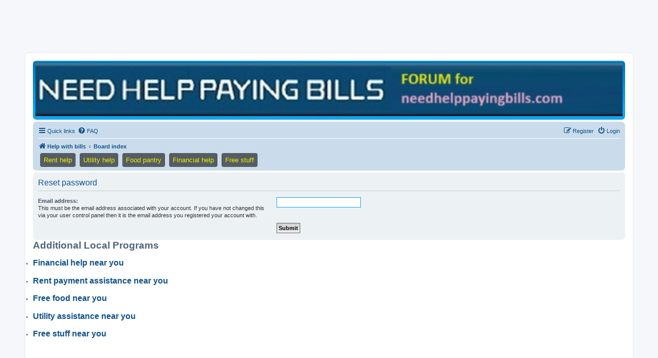

--- FILE ---
content_type: text/html; charset=utf-8
request_url: https://www.google.com/recaptcha/api2/aframe
body_size: 265
content:
<!DOCTYPE HTML><html><head><meta http-equiv="content-type" content="text/html; charset=UTF-8"></head><body><script nonce="Nk7JTsc5r0Uwsv-PIS1MdA">/** Anti-fraud and anti-abuse applications only. See google.com/recaptcha */ try{var clients={'sodar':'https://pagead2.googlesyndication.com/pagead/sodar?'};window.addEventListener("message",function(a){try{if(a.source===window.parent){var b=JSON.parse(a.data);var c=clients[b['id']];if(c){var d=document.createElement('img');d.src=c+b['params']+'&rc='+(localStorage.getItem("rc::a")?sessionStorage.getItem("rc::b"):"");window.document.body.appendChild(d);sessionStorage.setItem("rc::e",parseInt(sessionStorage.getItem("rc::e")||0)+1);localStorage.setItem("rc::h",'1766663304359');}}}catch(b){}});window.parent.postMessage("_grecaptcha_ready", "*");}catch(b){}</script></body></html>

--- FILE ---
content_type: text/vtt; charset=utf-8
request_url: https://video-meta.open.video/caption/ZreApk1GQQ2a/198fd9a25601b5a4e539c354400bcf32_en-US.vtt
body_size: 4409
content:
WEBVTT

00:00.000 --> 00:28.880
Hey there. Today, I want to talk to you about an organization making a real difference in the lives of low-income families, Catholic Charities. They provide money to help pay rent, give out food or clothes, help immigrants and provide other
services, all of which are listed on need-helppayingbills.com. Whether you're struggling to make ends meet, facing homelessness, or in need of legal assistance or a woman leaving an abusive situation, Catholic Charities is here to help

00:28.880 --> 00:39.260
First, let's talk about housing programs for struggling people or families. If you're struggling
with rent, Catholic charities can provide rent payment assistance to keep a roof over your head

00:39.620 --> 00:43.220
Or they help people that rent
or own a home pay utility bills

00:43.220 --> 00:51.060
They also offer affordable housing options, in particular for single
moms or woman facing abuse and emergency shelters for those who need it

00:51.460 --> 00:58.860
It's about giving families a safe place to call home with the
housing and utility programs listed on needhelppayingbills.com

00:58.860 --> 01:07.440
Now, for those who are new to the country or seeking asylum or a
work permit, Catholic Charities offers free or low-cost legal aid

01:08.080 --> 01:13.100
Navigating the legal system can be overwhelming,
but with their help, you don't have to do it alone

01:13.660 --> 01:20.280
They stand by immigrants, migrant farm workers, and asylum seekers
to ensure they get the support they need to acclimate in the U.S

01:20.920 --> 01:28.860
Ex-prisoners and families of the incarcerated often face unique challenges.
Catholic Charities provides programs to help former inmates reintegrate

01:28.860 --> 01:34.480
into society and support their families through tough
times. It's about giving everyone a second chance

01:35.120 --> 01:39.060
Catholic Charities will help them find a place
to live, get a job, and even a few dollars

01:39.060 --> 01:43.800
to pay the bills. Poverty fighting programs are
at the heart of what Catholic Charities does

01:44.300 --> 01:59.340
And this is also listed on the Need Help Paying Bills website. From job training and employment services to financial education and literacy
they committed to breaking the cycle of poverty They empowering people to build better futures for themselves and their kids if applicable

02:00.140 --> 02:04.880
Senior citizens are among the most vulnerable
in our communities. Catholic charities offer

02:04.880 --> 02:09.820
services like home visits, meal deliveries to
the homebound and social activities to ensure

02:09.820 --> 02:15.360
seniors or disabled adults aren't left behind.
It's about dignity and respect in their golden

02:15.360 --> 02:19.980
years. Hunger shouldn't be a part of
anyone's reality, much less a kids. Catholic

02:19.980 --> 02:24.920
Catholic Charities runs food pantries, soup kitchens,
and meal programs to ensure no one goes hungry

02:25.540 --> 02:31.660
They provide the nourishment people need to thrive. The
holiday season can be especially tough for low-income families

02:32.120 --> 02:37.020
Catholic Charities steps in with seasonal
help, too, as noted on need help paying bills

02:37.620 --> 02:43.200
They give out like school supplies, Christmas toys, and holiday
meals to the low-income and immigrants as well as others

02:43.200 --> 02:46.940
They bring joy and relief during
what can be a stressful time

02:46.940 --> 02:52.459
Free or low-cost counseling services are also
available for families and women in need

02:53.000 --> 02:59.580
Whether it's pregnancy counseling, mental health support, or
post-adoption services, Catholic Charities offers compassionate care

03:00.080 --> 03:08.340
They also help people adopting get financial help for their new kid. They're
there to listen and help you through life's challenges, and that's not all

03:09.040 --> 03:16.920
Catholic Charities also helps with trying to end the cycle of poverty.
Any person or family that just can't make ends meet can use the Catholic

03:16.920 --> 03:21.400
Catholic charity programs for long-term
support, they're a lifeline for anyone in need

03:21.800 --> 03:26.340
offering hope and support when it's needed
most. So if you or someone you know needs help

03:26.660 --> 03:30.600
don't hesitate to reach out to Catholic
charities and all the locations of the Catholic

03:30.600 --> 03:36.600
churches listed on need helppayingbills.com.
They're more than just an organization. They're a

03:36.600 --> 03:40.739
community dedicated to lifting people
up and making the world a better place

03:41.239 --> 03:46.440
Thanks for watching and remember help is always just
a call away. Stay strong, share this information

03:46.940 --> 03:49.600
to need help paying bills.com and take care


--- FILE ---
content_type: text/plain; charset=UTF-8
request_url: https://at.teads.tv/fpc?analytics_tag_id=PUB_13877&tfpvi=OTdmNDQyZWMtYzYxMC00NjdkLTljZmEtYzFmZTY2NDZlMWY0Iy01LTI%3D&gdpr_consent=&gdpr_status=22&gdpr_reason=220&ccpa_consent=&sv=prebid-v1
body_size: 56
content:
MmRmMGFiYzUtNmU0MC00ZjMzLWI0NjItODRlZDdjOTM3MWQ3IzctNQ==

--- FILE ---
content_type: text/vtt; charset=utf-8
request_url: https://video-meta.open.video/caption/v2DsYaPYNA6q/5afe018203ae02aded56168683b89324_en-US.vtt
body_size: 3068
content:
WEBVTT

00:00.000 --> 00:04.780
Struggling with an upside-down or underwater
car loan, it is possible to get help

00:05.220 --> 00:09.660
Here's how you can turn things around, all of
which is listed on need-helppayingbills.com

00:10.560 --> 00:19.820
An upside-down car loan means you owe more on your vehicle than it's worth. For
example, if a car trade in value is $20,000 and you owe $35,000 on the auto loan

00:20.180 --> 00:27.340
the loan is upside-down or underwater. It happens to the best of us,
especially people who took out car loans that are longer than five years

00:27.340 --> 00:31.740
or who bought a car or truck that depreciated
quickly in value for whatever reason

00:32.299 --> 00:37.720
But don't worry, there are ways out. First,
consider talking to your lender for help

00:38.440 --> 00:43.380
Ask about rolling over the old upside-down loan
into a new one or any other relief that is offered

00:43.880 --> 00:51.400
However, lenders rarely offer help. Next step is to try a non-profit
credit counseling agency as listed on need-helppayingbills.com

00:51.720 --> 00:57.320
The credit counselors will offer personalized advice
at no cost, either in person or over the phone

00:57.320 --> 01:02.840
The credit counselor will help you manage that
upside-down auto loan as well as any other debts you have

01:03.340 --> 01:13.340
Next, explore debt consolidation. This could simplify all your debt payments.
Consolidation will roll all your current debts, including the auto loan, credit cards, etc

01:13.960 --> 01:28.119
Into one new obligation and sometimes lower your interest rates Look into refinancing an auto loan This is similar to a mortgage
refi While it will not get rid of the upside down loan it can reduce your overall car payments These consolidation loans

01:28.299 --> 01:33.560
or refi from a lender, or using the help of a
credit counselor, will provide affordable financing

01:33.560 --> 01:39.619
options. Consider rolling the negative equity into
a new loan, which can be risky. If you need a new

01:39.619 --> 01:44.360
vehicle and can afford a higher payment, this can
work. But it often involves taking on more debt

01:44.360 --> 01:50.940
with higher monthly payments. Community action agencies
and charities, with many listed on need-helppayingbills.com

01:51.259 --> 01:55.039
might also lend a hand. Again, this
is not common but worth a shot

01:55.539 --> 02:00.080
They can offer guidance and sometimes even financial
assistance as some local community action agencies

02:00.080 --> 02:04.560
are aware of non-profit or government grants
for transportation that is needed for work

02:04.560 --> 02:10.519
and those funds can help with upside-down auto loans.
Other options, all have listed on need-help paying bills

02:10.860 --> 02:19.260
including selling the vehicle privately at a premium valuation above book
value, which is almost impossible, or allowing the vehicle to be repossessed

02:19.620 --> 02:24.700
which of course comes with downside. While the
options are limited, the most effective may be to

02:24.700 --> 02:29.880
consider rolling over your existing loan into
a new one, refinancing the loan or exploring

02:29.880 --> 02:35.200
alternative transportation methods. Remember,
you're not stuck. There's always a way forward

02:35.200 --> 02:41.299
with many programs and options listed on
needhelppayingbills.com. Share, use the website, and

02:41.299 --> 02:43.340
subscribe for more details and financial help


--- FILE ---
content_type: text/vtt; charset=utf-8
request_url: https://video-meta.open.video/caption/KtmGoAuBNyBQ/dde6f50b33deb65570217f4ce5994fb8_en-US.vtt
body_size: 1836
content:
WEBVTT

00:00.000 --> 00:02.640
Hey there, I know times can get really tough

00:03.360 --> 00:11.840
If you're struggling to make ends meet, you're not alone. For millions
of families and individuals, finding help for basic needs like food

00:11.840 --> 00:20.000
housing and utilities can feel impossible. But
there's hope and it starts with need help paying bills

00:21.040 --> 00:26.480
Need help paying bills is an incredible resource
that has assisted millions over the years

00:27.120 --> 00:37.180
It's a lifeline for those who need it most. This website connects you
to programs in your community that can help cover essential expenses

00:38.980 --> 00:47.180
Need food? You'll find listings of food banks and pantries
nearby, complete with phone numbers and contact details

00:48.840 --> 00:56.840
Struggling with rent? The site provides information on
rental assistance programs to keep a roof over your head

00:58.040 --> 01:16.100
Worryed about your utility bills. There are resources to help you manage and pay for electricity gas and water
Navigating this site is easy and user Just enter your location and you see a range of available programs in your area

01:16.100 --> 01:23.100
Whether you're looking for emergency assistance or long-term
support, Need Help Paying Bills has got you covered

01:23.100 --> 01:30.100
One of the most comforting things about need help
paying bills is that it offers hope and help discreetly

01:30.100 --> 01:38.740
You can find the support you need without a support you need without a need. you need
without feeling overwhelmed or embarrassed. Each section is designed to guide you step

01:38.740 --> 01:45.700
by step through the process, making it simpler
to get the help you deserve. Millions of people

01:45.700 --> 01:51.460
have found relief through need help paying bills.
It's a trusted source that brings communities

01:51.460 --> 01:58.259
together, offering a helping hand when it's
needed most. So, if you're facing tough times

01:58.259 --> 02:09.760
remember, you're not alone. Help is a just a click away. Visit,
need help paying bills today and take the first step toward getting

02:09.760 --> 02:15.739
the support you need because everyone deserves
a chance to thrive. Stay hopeful and take care


--- FILE ---
content_type: text/vtt; charset=utf-8
request_url: https://video-meta.open.video/caption/HqqOUuTRgKFz/3e1579cc3c9665cd53882cc9ef1142f7_en-US.vtt
body_size: 3300
content:
WEBVTT

00:00.000 --> 00:10.340
Hey everyone, welcome to today's video where I'll be breaking down everything you need to know
about the emergency or crisis, LIHEAP program with more information on need-helppayingbills.com

00:10.860 --> 00:17.480
If you're struggling to pay your utility bills and need immediate help,
keep watching because this could be a lifesaver for you and your family

00:18.260 --> 00:24.040
All right, first things first. What is LIHEAP? LIHEAP
stands for Low-income Home Energy Assistance Program

00:24.660 --> 00:38.040
Note some states call the LIHEAP program a different name. It's a federal and state administered program that helps low-income families,
seniors, and people with disabilities pay their energy bills, with most of the money paid out in the summer or for winter heating bills

00:38.440 --> 00:45.520
But today, we're focusing specifically on the crisis component of
LIHEAP, designed to provide rapid assistance when you need it the most

00:45.940 --> 00:52.720
The money can be paid out within a few business days to qualified
families. So how can the crisis emergency LIHEAP help you

00:53.120 --> 00:57.300
If you're facing an emergency like your utilities are
about to be shut off, or maybe they've already been

00:57.300 --> 01:02.580
been cut off, LIHEAP can step in to help you
pay those bills quickly. Crisis LIHEAP can also

01:02.580 --> 01:07.760
pay the deposit to turn the power on. They understand
that when you're in a crisis, time is of the

01:07.760 --> 01:13.700
essence. Now who qualifies for this emergency
assistance? If you're a low-income household, a senior

01:13.900 --> 01:18.740
or someone with a disability, you might be
eligible. The income requirements vary by state

01:18.740 --> 01:32.150
but generally if you earning less than 150 of the federal poverty level you likely qualify All right let talk about
the application process It might sound daunting but it actually pretty straightforward with that information listed

01:32.150 --> 01:37.390
by state on needhelppayingbills.com first.
You need to find your local LIHEAP office

01:37.909 --> 01:42.650
You can usually do this by searching online,
reviewing needhelppayingbills.com, or calling

01:42.650 --> 01:49.070
your state's energy assistance office. They'll guide you through
the application process, which usually involves providing proof

01:49.070 --> 02:01.330
of income, identification, and your utility bills. Once your application is approved, LIHEAP can make
immediate payments directly to your utility company on your behalf, with the funds provided within a few days

02:01.930 --> 02:09.570
This means you can avoid the stress of having your power or heat cut off
and instead focus on other important things, like taking care of your family

02:10.370 --> 02:19.310
Remember, the aim of LIHEAP is to help you get back on your feet. So don't hesitate
to reach out if you need assistance for a crisis, as emergency LIHEAP may help

02:19.310 --> 02:23.610
Even if you're unsure about your
eligibility, it's worth checking it out ASAP

02:24.330 --> 02:29.890
To wrap things up, the Crisis LIHEAP program is here to
offer quick, essential help to those who need it most

02:30.450 --> 02:35.830
Whether you're a struggling family, a senior, or someone
with a disability, there's support out there for you

02:36.410 --> 02:43.310
The Crisis LIHEAP program can also be combined with other charity
and utility assistance programs listed on need-helppayingbills.com

02:43.930 --> 02:47.690
Don't wait until it's too late. Reach
out today and get the help you deserve

02:48.070 --> 02:53.750
Thanks for watching. Share and subscribe to
needhelppayingbills.com for more programs and stay safe


--- FILE ---
content_type: text/javascript
request_url: https://g.ezoic.net/humix/inline_embed
body_size: 8533
content:
var ezS = document.createElement("link");ezS.rel="stylesheet";ezS.type="text/css";ezS.href="//go.ezodn.com/ezvideo/ezvideojscss.css?cb=185";document.head.appendChild(ezS);
var ezS = document.createElement("link");ezS.rel="stylesheet";ezS.type="text/css";ezS.href="//go.ezodn.com/ezvideo/ezvideocustomcss.css?cb=491723-55-185";document.head.appendChild(ezS);
window.ezVideo = {"appendFloatAfterAd":false,"language":"en","titleString":"","titleOption":"1","autoEnableCaptions":false}
var ezS = document.createElement("script");ezS.src="//vjs.zencdn.net/vttjs/0.14.1/vtt.min.js";document.head.appendChild(ezS);
(function(){
		const frag = document.createRange().createContextualFragment('\u003Cscript type\u003D\"application/ld+json\"\u003E\u000A{\u000A  \"@context\": \"https://schema.org\",\u000A  \"@type\": \"VideoObject\",\u000A  \"potentialAction\": {\u000A    \"@type\": \"SeekToAction\",\u000A    \"target\": \"https://open.video/@needhelppayingbills-com/v/struggling-with-an-upside-down-car-loan?t\u003D{seek_to_second_number}\",\u000A    \"startOffset-input\": \"required name\u003Dseek_to_second_number\"\u000A  },\u000A  \"name\": \"Struggling with an Upside Down Car Loan\",\u000A  \"description\": \"Struggling with an Upside Down a.k.a. Underwater auto loan? Find options and how to get help.\\nhttps://www.needhelppayingbills.com/html/assistance_with_upside_down_car_loans.html\",\u000A  \"thumbnailUrl\": \"https://video-meta.open.video/poster/v2DsYaPYNA6q/v2DsYaPYNA6q_upload_t1730485571-tMOKyz.jpg\",\u000A  \"uploadDate\": \"2024-11-01T18:02:24+00:00\",\u000A  \"duration\": \"PT0H2M44S\",\u000A  \"contentUrl\": \"https://streaming.open.video/contents/v2DsYaPYNA6q/1732188515/index.m3u8\",\u000A  \"embedUrl\": \"https://open.video/embed?contentId\u003Dtzvu68bGiOu\",\u000A  \"hasPart\": [\u000A    {\u000A      \"@type\": \"Clip\",\u000A      \"name\": \"Dealing with Upside-Down Car Loans\",\u000A      \"startOffset\": 1,\u000A      \"endOffset\": 27,\u000A      \"url\": \"https://open.video/@needhelppayingbills-com/v/struggling-with-an-upside-down-car-loan?t\u003D1\"\u000A    },\u000A    {\u000A      \"@type\": \"Clip\",\u000A      \"name\": \"Seeking Assistance and Advice\",\u000A      \"startOffset\": 27,\u000A      \"endOffset\": 57,\u000A      \"url\": \"https://open.video/@needhelppayingbills-com/v/struggling-with-an-upside-down-car-loan?t\u003D27\"\u000A    },\u000A    {\u000A      \"@type\": \"Clip\",\u000A      \"name\": \"Exploring Debt Consolidation and Refinancing\",\u000A      \"startOffset\": 57,\u000A      \"endOffset\": 104,\u000A      \"url\": \"https://open.video/@needhelppayingbills-com/v/struggling-with-an-upside-down-car-loan?t\u003D57\"\u000A    },\u000A    {\u000A      \"@type\": \"Clip\",\u000A      \"name\": \"Alternative Options and Assistance\",\u000A      \"startOffset\": 104,\u000A      \"endOffset\": 130,\u000A      \"url\": \"https://open.video/@needhelppayingbills-com/v/struggling-with-an-upside-down-car-loan?t\u003D104\"\u000A    },\u000A    {\u000A      \"@type\": \"Clip\",\u000A      \"name\": \"Final Considerations and Moving Forward\",\u000A      \"startOffset\": 130,\u000A      \"endOffset\": 163,\u000A      \"url\": \"https://open.video/@needhelppayingbills-com/v/struggling-with-an-upside-down-car-loan?t\u003D130\"\u000A    }\u000A  ],\u000A  \"url\": \"https://open.video/@needhelppayingbills-com/v/struggling-with-an-upside-down-car-loan\"\u000A}\u000A\u003C/script\u003E');
		document.body.appendChild(frag);
	}());
(function() {
		let ezInstream = {"prebidBidders":[{"bidder":"openx","params":{"delDomain":"ezoic-d.openx.net","unit":"560605963"},"ssid":"10015"},{"bidder":"pubmatic","params":{"adSlot":"Ezoic_default_video","publisherId":"156983"},"ssid":"10061"},{"bidder":"sharethrough","params":{"pkey":"VS3UMr0vpcy8VVHMnE84eAvj"},"ssid":"11309"},{"bidder":"ttd","params":{"publisherId":"99dab2cc9f2962a467f893d8dfb04aaf","supplySourceId":"ezoic"},"ssid":"11384"},{"bidder":"vidazoo","params":{"cId":"652646d136d29ed957788c6d","pId":"59ac17c192832d0011283fe3"},"ssid":"11372"},{"bidder":"yieldmo","params":{"placementId":"3159086761833865258"},"ssid":"11315"},{"bidder":"rubicon","params":{"accountId":21150,"siteId":269072,"video":{"language":"en","size_id":201},"zoneId":3326304},"ssid":"10063"},{"bidder":"onetag","params":{"pubId":"62499636face9dc"},"ssid":"11291"},{"bidder":"criteo","params":{"networkId":7987,"pubid":"101496","video":{"playbackmethod":[2,6]}},"ssid":"10050"},{"bidder":"adyoulike_i_s2s","params":{"placement":"b74dd1bf884ad15f7dc6fca53449c2db"},"ssid":"11314"},{"bidder":"amx_i_s2s","params":{"tagid":"JreGFOmAO"},"ssid":"11290"},{"bidder":"appnexus_i_s2s","params":{"placementId":34440876},"ssid":"10087"},{"bidder":"cadent_aperture_mx_i_s2s","params":{"tagid":"178315"},"ssid":"11389"},{"bidder":"criteo_i_s2s","params":{"networkId":12274,"pubid":"104211","video":{"playbackmethod":[2,6]}},"ssid":"10050"},{"bidder":"gumgum_i_s2s","params":{"zone":"xw4fad9t"},"ssid":"10079"},{"bidder":"inmobi_i_s2s","params":{"plc":"10000291374"},"ssid":"11387"},{"bidder":"insticator_i_s2s","params":{"adUnitId":"01JHZ942AK7FVME47QN5B0N0P4","publisherId":"f466dda6-51fa-4d9d-b3e8-0dbc76e8ac97"},"ssid":"11381"},{"bidder":"medianet_i_s2s","params":{"cid":"8CUPV1T76","crid":"578781359"},"ssid":"11307"},{"bidder":"onetag_i_s2s","params":{"pubId":"62499636face9dc"},"ssid":"11291"},{"bidder":"openx_i_s2s","params":{"delDomain":"ezoic-d.openx.net","unit":"559783386"},"ssid":"10015"},{"bidder":"pubmatic_i_s2s","params":{"adSlot":"Ezoic_default_video","publisherId":"156983"},"ssid":"10061"},{"bidder":"rubicon_i_s2s","params":{"accountId":21150,"siteId":421616,"video":{"language":"en","size_id":201},"zoneId":2495262},"ssid":"10063"},{"bidder":"sharethrough_i_s2s","params":{"pkey":"kgPoDCWJ3LoAt80X9hF5eRLi"},"ssid":"11309"},{"bidder":"smartadserver_i_s2s","params":{"formatId":117670,"networkId":4503,"pageId":1696160,"siteId":557984},"ssid":"11335"},{"bidder":"sonobi_i_s2s","params":{"TagID":"86985611032ca7924a34"},"ssid":"10048"},{"bidder":"triplelift_i_s2s","params":{"inventoryCode":"ezoic_RON_instream_PbS2S"},"ssid":"11296"},{"bidder":"trustedstack_i_s2s","params":{"cid":"TS9HJFH44","crid":"944965478"},"ssid":"11396"},{"bidder":"unruly_i_s2s","params":{"siteId":235071},"ssid":"10097"},{"bidder":"vidazoo_i_s2s","params":{"cId":"68415a84f0bd2a2f4a824fae","pId":"59ac17c192832d0011283fe3"},"ssid":"11372"}],"apsSlot":{"slotID":"instream_desktop_na_Video","divID":"","slotName":"","mediaType":"video","sizes":[[400,300],[640,390],[390,640],[320,480],[480,320],[400,225],[640,360],[768,1024],[1024,768],[640,480]],"slotParams":{}},"allApsSlots":[{"Slot":{"slotID":"AccompanyingContent_640x360v_5-60seconds_Off_NoSkip","divID":"","slotName":"","mediaType":"video","sizes":[[400,300],[640,390],[390,640],[320,480],[480,320],[400,225],[640,360],[768,1024],[1024,768],[640,480]],"slotParams":{}},"Duration":60},{"Slot":{"slotID":"AccompanyingContent_640x360v_5-60seconds_Off_Skip","divID":"","slotName":"","mediaType":"video","sizes":[[400,300],[640,390],[390,640],[320,480],[480,320],[400,225],[640,360],[768,1024],[1024,768],[640,480]],"slotParams":{}},"Duration":60},{"Slot":{"slotID":"AccompanyingContent_640x360v_5-30seconds_Off_NoSkip","divID":"","slotName":"","mediaType":"video","sizes":[[400,300],[640,390],[390,640],[320,480],[480,320],[400,225],[640,360],[768,1024],[1024,768],[640,480]],"slotParams":{}},"Duration":30},{"Slot":{"slotID":"AccompanyingContent_640x360v_5-30seconds_Off_Skip","divID":"","slotName":"","mediaType":"video","sizes":[[400,300],[640,390],[390,640],[320,480],[480,320],[400,225],[640,360],[768,1024],[1024,768],[640,480]],"slotParams":{}},"Duration":30},{"Slot":{"slotID":"AccompanyingContent_640x360v_5-15seconds_Off_NoSkip","divID":"","slotName":"","mediaType":"video","sizes":[[400,300],[640,390],[390,640],[320,480],[480,320],[400,225],[640,360],[768,1024],[1024,768],[640,480]],"slotParams":{}},"Duration":15},{"Slot":{"slotID":"AccompanyingContent_640x360v_5-15seconds_Off_Skip","divID":"","slotName":"","mediaType":"video","sizes":[[400,300],[640,390],[390,640],[320,480],[480,320],[400,225],[640,360],[768,1024],[1024,768],[640,480]],"slotParams":{}},"Duration":15},{"Slot":{"slotID":"instream_desktop_na_Video","divID":"","slotName":"","mediaType":"video","sizes":[[400,300],[640,390],[390,640],[320,480],[480,320],[400,225],[640,360],[768,1024],[1024,768],[640,480]],"slotParams":{}},"Duration":30}],"genericInstream":false,"UnfilledCnt":0,"AllowPreviousBidToSetBidFloor":false,"PreferPrebidOverAmzn":false,"DoNotPassBidFloorToPreBid":false,"bidCacheThreshold":-1,"rampUp":true,"IsEzDfpAccount":true,"EnableVideoDeals":false,"monetizationApproval":{"DomainId":491723,"Domain":"needhelppayingbills.com","HumixChannelId":96179,"HasGoogleEntry":false,"HDMApproved":false,"MCMApproved":true},"SelectivelyIncrementUnfilledCount":false,"BlockBidderAfterBadAd":true,"useNewVideoStartingFloor":false,"addHBUnderFloor":false,"dvama":false,"dgeb":false,"vatc":{"at":"INSTREAM","fs":"UNIFORM","mpw":200,"itopf":false,"bcds":"v","bcdsds":"g","bcd":{"ad_type":"INSTREAM","data":{"country":"US","form_factor":1,"impressions":4823125,"share_ge7":0.892224,"bucket":"bid-rich","avg_depth":10.117383,"p75_depth":12,"share_ge5":0.908614,"share_ge9":0.867609},"is_domain":false,"loaded_at":"2025-12-24T23:28:18.683170969-08:00"}},"totalVideoDuration":0,"totalAdsPlaybackDuration":0};
		if (typeof __ezInstream !== "undefined" && __ezInstream.breaks) {
			__ezInstream.breaks = __ezInstream.breaks.concat(ezInstream.breaks);
		} else {
			window.__ezInstream = ezInstream;
		}
	})();

			(function(){
				window.hmxInlineVids=window.hmxInlineVids||{};
				window.hmxInlineVids['ez-video-container-undefined-0']=document.createRange().createContextualFragment('\u003Cdiv id\u003Dez-video-wrap-ez-4998 class\u003Dez-video-wrap style\u003D\"align-self: stretch;  margin-top: 0px !important;margin-bottom: 0px !important;\"\u003E\u003Cdiv class\u003D\"ez-video-center ez-playlist-vertical\"\u003E\u003Cdiv class\u003D\"ez-video-content-wrap ez-playlist-vertical ez-rounded-border\"\u003E\u003Cdiv id\u003Dez-video-wrap-ez-4999 class\u003D\"ez-video-wrap ez-video-magic\" style\u003D\"align-self: stretch;\"\u003E\u003Cdiv class\u003Dez-video-magic-row\u003E\u003Col class\u003D\"ez-video-magic-list ez-playlist-vertical\"\u003E\u003Cli class\u003D\"ez-video-magic-item ez-video-magic-autoplayer\"\u003E\u003Cdiv id\u003Dfloating-placeholder-ez-4999 class\u003Dfloating-placeholder style\u003D\"display: none;\"\u003E\u003Cdiv id\u003Dfloating-placeholder-sizer-ez-4999 class\u003Dfloating-placeholder-sizer\u003E\u003Cpicture class\u003D\"video-js vjs-playlist-thumbnail\"\u003E\u003Cimg id\u003Dfloating-placeholder-thumbnail alt loading\u003Dlazy nopin\u003Dnopin\u003E\u003C/picture\u003E\u003C/div\u003E\u003C/div\u003E\u003Cdiv id\u003Dez-video-container-ez-4999 class\u003D\"ez-video-container ez-video-magic-redesign ez-responsive ez-float-left\" style\u003D\"flex-wrap: wrap;\"\u003E\u003Cdiv class\u003Dez-video-ez-stuck-bar id\u003Dez-video-ez-stuck-bar-ez-4999\u003E\u003Cdiv class\u003D\"ez-video-ez-stuck-close ez-simple-close\" id\u003Dez-video-ez-stuck-close-ez-4999 style\u003D\"font-size: 16px !important; text-shadow: none !important; color: #000 !important; font-family: system-ui !important; background-color: rgba(255,255,255,0.5) !important; border-radius: 50% !important; text-align: center !important;\"\u003Ex\u003C/div\u003E\u003C/div\u003E\u003Cvideo id\u003Dez-video-ez-4999 class\u003D\"video-js ez-vid-placeholder\" controls preload\u003Dmetadata\u003E\u003Cp class\u003Dvjs-no-js\u003EPlease enable JavaScript\u003C/p\u003E\u003C/video\u003E\u003Cdiv class\u003Dez-vid-preview id\u003Dez-vid-preview-ez-4999\u003E\u003C/div\u003E\u003Cdiv id\u003Dlds-ring-ez-4999 class\u003Dlds-ring\u003E\u003Cdiv\u003E\u003C/div\u003E\u003Cdiv\u003E\u003C/div\u003E\u003Cdiv\u003E\u003C/div\u003E\u003Cdiv\u003E\u003C/div\u003E\u003C/div\u003E\u003C/div\u003E\u003Cli class\u003D\"ez-video-magic-item ez-video-magic-playlist\"\u003E\u003Cdiv id\u003Dez-video-playlist-ez-4998 class\u003Dvjs-playlist\u003E\u003C/div\u003E\u003C/ol\u003E\u003C/div\u003E\u003C/div\u003E\u003Cdiv id\u003Dfloating-placeholder-ez-4998 class\u003Dfloating-placeholder style\u003D\"display: none;\"\u003E\u003Cdiv id\u003Dfloating-placeholder-sizer-ez-4998 class\u003Dfloating-placeholder-sizer\u003E\u003Cpicture class\u003D\"video-js vjs-playlist-thumbnail\"\u003E\u003Cimg id\u003Dfloating-placeholder-thumbnail alt loading\u003Dlazy nopin\u003Dnopin\u003E\u003C/picture\u003E\u003C/div\u003E\u003C/div\u003E\u003Cdiv id\u003Dez-video-container-ez-4998 class\u003D\"ez-video-container ez-video-magic-redesign ez-responsive ez-float-left\" style\u003D\"flex-wrap: wrap; width: 100%;transition: width 0.25s ease 0s;\"\u003E\u003Cdiv class\u003Dez-video-ez-stuck-bar id\u003Dez-video-ez-stuck-bar-ez-4998\u003E\u003Cdiv class\u003D\"ez-video-ez-stuck-close ez-simple-close\" id\u003Dez-video-ez-stuck-close-ez-4998 style\u003D\"font-size: 16px !important; text-shadow: none !important; color: #000 !important; font-family: system-ui !important; background-color: rgba(255,255,255,0.5) !important; border-radius: 50% !important; text-align: center !important;\"\u003Ex\u003C/div\u003E\u003C/div\u003E\u003Cvideo id\u003Dez-video-ez-4998 class\u003D\"video-js ez-vid-placeholder vjs-16-9\" controls preload\u003Dmetadata\u003E\u003Cp class\u003Dvjs-no-js\u003EPlease enable JavaScript\u003C/p\u003E\u003C/video\u003E\u003Cdiv class\u003Dkeymoment-container id\u003Dkeymoment-play style\u003D\"display: none;\"\u003E\u003Cspan id\u003Dplay-button-container class\u003Dplay-button-container-active\u003E\u003Cspan class\u003D\"keymoment-play-btn play-button-before\"\u003E\u003C/span\u003E\u003Cspan class\u003D\"keymoment-play-btn play-button-after\"\u003E\u003C/span\u003E\u003C/span\u003E\u003C/div\u003E\u003Cdiv class\u003D\"keymoment-container rewind\" id\u003Dkeymoment-rewind style\u003D\"display: none;\"\u003E\u003Cdiv id\u003Dkeymoment-rewind-box class\u003Drotate\u003E\u003Cspan class\u003D\"keymoment-arrow arrow-two double-arrow-icon\"\u003E\u003C/span\u003E\u003Cspan class\u003D\"keymoment-arrow arrow-one double-arrow-icon\"\u003E\u003C/span\u003E\u003C/div\u003E\u003C/div\u003E\u003Cdiv class\u003D\"keymoment-container forward\" id\u003Dkeymoment-forward style\u003D\"display: none;\"\u003E\u003Cdiv id\u003Dkeymoment-forward-box\u003E\u003Cspan class\u003D\"keymoment-arrow arrow-two double-arrow-icon\"\u003E\u003C/span\u003E\u003Cspan class\u003D\"keymoment-arrow arrow-one double-arrow-icon\"\u003E\u003C/span\u003E\u003C/div\u003E\u003C/div\u003E\u003Cdiv id\u003Dvignette-overlay\u003E\u003C/div\u003E\u003Cdiv id\u003Dvignette-top-card class\u003Dvignette-top-card\u003E\u003Cdiv class\u003Dvignette-top-channel\u003E\u003Ca class\u003Dtop-channel-logo target\u003D_blank role\u003Dlink aria-label\u003D\"channel logo\" style\u003D\'background-image: url(\"https://video-meta.humix.com/logo/96179/default-channel-logo-1730113194.svg\");\'\u003E\u003C/a\u003E\u003C/div\u003E\u003Cdiv class\u003D\"vignette-top-title top-enable-channel-logo\"\u003E\u003Cdiv class\u003D\"vignette-top-title-text vignette-magic-player\"\u003E\u003Ca class\u003Dvignette-top-title-link id\u003Dvignette-top-title-link-ez-4998 target\u003D_blank tabindex\u003D0 href\u003Dhttps://open.video/video/tzvu68bGiOu\u003EStruggling with an Upside Down Car Loan\u003C/a\u003E\u003C/div\u003E\u003C/div\u003E\u003Cdiv class\u003Dvignette-top-share\u003E\u003Cbutton class\u003Dvignette-top-button type\u003Dbutton title\u003Dshare id\u003Dvignette-top-button\u003E\u003Cdiv class\u003Dtop-button-icon\u003E\u003Csvg height\u003D\"100%\" version\u003D\"1.1\" viewBox\u003D\"0 0 36 36\" width\u003D\"100%\"\u003E\u000A                                        \u003Cuse class\u003D\"svg-shadow\" xlink:href\u003D\"#share-icon\"\u003E\u003C/use\u003E\u000A                                        \u003Cpath class\u003D\"svg-fill\" d\u003D\"m 20.20,14.19 0,-4.45 7.79,7.79 -7.79,7.79 0,-4.56 C 16.27,20.69 12.10,21.81 9.34,24.76 8.80,25.13 7.60,27.29 8.12,25.65 9.08,21.32 11.80,17.18 15.98,15.38 c 1.33,-0.60 2.76,-0.98 4.21,-1.19 z\" id\u003D\"share-icon\"\u003E\u003C/path\u003E\u000A                                    \u003C/svg\u003E\u003C/div\u003E\u003C/button\u003E\u003C/div\u003E\u003C/div\u003E\u003Ca id\u003Dwatch-on-link-ez-4998 class\u003Dwatch-on-link aria-label\u003D\"Watch on Open.Video\" target\u003D_blank href\u003Dhttps://open.video/video/tzvu68bGiOu\u003E\u003Cdiv class\u003Dwatch-on-link-content aria-hidden\u003Dtrue\u003E\u003Cdiv class\u003Dwatch-on-link-text\u003EWatch on\u003C/div\u003E\u003Cimg style\u003D\"height: 1rem;\" src\u003Dhttps://assets.open.video/open-video-white-logo.png alt\u003D\"Video channel logo\" class\u003Dimg-fluid\u003E\u003C/div\u003E\u003C/a\u003E\u003Cdiv class\u003Dez-vid-preview id\u003Dez-vid-preview-ez-4998\u003E\u003C/div\u003E\u003Cdiv id\u003Dlds-ring-ez-4998 class\u003Dlds-ring\u003E\u003Cdiv\u003E\u003C/div\u003E\u003Cdiv\u003E\u003C/div\u003E\u003Cdiv\u003E\u003C/div\u003E\u003Cdiv\u003E\u003C/div\u003E\u003C/div\u003E\u003Cdiv id\u003Dez-video-links-ez-4998 style\u003Dposition:absolute;\u003E\u003C/div\u003E\u003C/div\u003E\u003C/div\u003E\u003C/div\u003E\u003C/div\u003E');
				window.dispatchEvent(new CustomEvent('ez-video-container-undefined-0', {detail:{isVertical:false, isPlaylist:true, isVerticalPlaylist:true}}));
			}());
			
var EmbedExclusionEvaluated = 'exempt'; var EzoicMagicPlayerExclusionSelectors = [".humix-off","blockquote",".entry-summary",".excerpt",".entry-actions",".widget-area",".site-footer","nav","table"];var EzoicMagicPlayerInclusionSelectors = [];var EzoicPreferredLocation = '1';

			window.humixFirstVideoLoaded = true
			window.dispatchEvent(new CustomEvent('humixFirstVideoLoaded'));
		
window.ezVideoIframe=false;window.renderEzoicVideoContentCBs=window.renderEzoicVideoContentCBs||[];window.renderEzoicVideoContentCBs.push(function(){let videoObjects=[{"PlayerId":"ez-4999","VideoContentId":"tzvu68bGiOu","VideoPlaylistSelectionId":0,"VideoPlaylistId":1,"VideoTitle":"Struggling with an Upside Down Car Loan","VideoDescription":"Struggling with an Upside Down a.k.a. Underwater auto loan? Find options and how to get help.\nhttps://www.needhelppayingbills.com/html/assistance_with_upside_down_car_loans.html","VideoChapters":{"Chapters":["Dealing with Upside-Down Car Loans","Seeking Assistance and Advice","Exploring Debt Consolidation and Refinancing","Alternative Options and Assistance","Final Considerations and Moving Forward"],"StartTimes":[0,27340,57320,104360,130860],"EndTimes":[27340,57320,104360,130519,163340]},"VideoLinksSrc":"https://video-meta.humix.com/link/tzvu68bGiOu.vtt","VideoSrcURL":"https://streaming.open.video/contents/v2DsYaPYNA6q/1732188515/index.m3u8","VideoDurationMs":163796,"DeviceTypeFlag":14,"FloatFlag":14,"FloatPosition":0,"IsAutoPlay":true,"IsLoop":false,"IsLiveStreaming":false,"OutstreamEnabled":false,"ShouldConsiderDocVisibility":true,"ShouldPauseAds":true,"AdUnit":"","ImpressionId":0,"VideoStartTime":0,"IsStartTimeEnabled":0,"IsKeyMoment":false,"PublisherVideoContentShare":{"DomainIdOwner":491723,"DomainIdShare":491723,"DomainIdHost":491723,"VideoContentId":"tzvu68bGiOu","LoadError":"[MagicPlayerPlaylist:0]","IsEzoicOwnedVideo":false,"IsGenericInstream":false,"IsOutstream":false,"IsGPTOutstream":false},"VideoUploadSource":"dashboard-manual-upload","IsVertical":false,"IsPreferred":false,"ShowControls":false,"IsSharedEmbed":true,"ShortenId":"tzvu68bGiOu","Preview":false,"PlaylistHumixId":"","VideoSelection":10,"MagicPlaceholderType":1,"MagicHTML":"","PreferredVideoType":0,"DisableWatchOnLink":false,"DisableVignette":false,"DisableTitleLink":false,"VideoPlaylist":{"VideoPlaylistId":1,"FirstVideoSelectionId":0,"FirstVideoIndex":0,"Name":"Universal Player","IsLooping":1,"IsShuffled":0,"Autoskip":0,"Videos":[{"PublisherVideoId":1690128,"PublisherId":329774,"VideoContentId":"tzvu68bGiOu","DomainId":491723,"Title":"Struggling with an Upside Down Car Loan","Description":"Struggling with an Upside Down a.k.a. Underwater auto loan? Find options and how to get help.\nhttps://www.needhelppayingbills.com/html/assistance_with_upside_down_car_loans.html","VideoChapters":{"Chapters":null,"StartTimes":null,"EndTimes":null},"Privacy":"public","CreatedDate":"2024-11-01 18:02:24","ModifiedDate":"2024-11-01 18:24:23","PreviewImage":"https://video-meta.open.video/poster/v2DsYaPYNA6q/v2DsYaPYNA6q_upload_t1730485571-tMOKyz.jpg","RestrictByReferer":false,"ImpressionId":0,"VideoDurationMs":163796,"StreamingURL":"https://streaming.open.video/contents/v2DsYaPYNA6q/1732188515/index.m3u8","PublisherVideoContentShare":{"DomainIdOwner":491723,"DomainIdShare":491723,"DomainIdHost":491723,"VideoContentId":"tzvu68bGiOu","IsEzoicOwnedVideo":false,"IsGenericInstream":false,"IsOutstream":false,"IsGPTOutstream":false},"ExternalId":"","IABCategoryName":"Debt Management,Towing \u0026 Roadside Assistance,Loans,Automotive Industry,Autos \u0026 Vehicles","IABCategoryIds":"405,28,408,117,1","NLBCategoryIds":"876,744,210,119,63","IsUploaded":false,"IsProcessed":false,"IsContentShareable":true,"UploadSource":"dashboard-manual-upload","IsPreferred":false,"Category":"","IsRotate":false,"ShortenId":"tzvu68bGiOu","PreferredVideoType":0,"HumixChannelId":96179,"IsHumixChannelActive":true,"VideoAutoMatchType":0,"ShareBaseUrl":"//open.video/","CanonicalLink":"https://open.video/@needhelppayingbills-com/v/struggling-with-an-upside-down-car-loan","OpenVideoHostedLink":"https://open.video/@needhelppayingbills-com/v/struggling-with-an-upside-down-car-loan","ChannelSlug":"","Language":"en","Keywords":"car,loan,upside,down,underwater","HasMultiplePosterResolutions":true,"ResizedPosterVersion":0,"ChannelLogo":"logo/96179/default-channel-logo-1730113194.svg","OwnerIntegrationType":"sa","IsChannelWPHosted":false,"HideReportVideoButton":false,"VideoPlaylistSelectionId":0,"VideoLinksSrc":"","VideoStartTime":0,"IsStartTimeEnabled":0,"AdUnit":"needhelppayingbills_com-video-3","VideoPlaylistId":1,"InitialIndex":0},{"PublisherVideoId":1679507,"PublisherId":329774,"VideoContentId":"Aj81AeiXibu","DomainId":491723,"Title":"Veteran Rent Assistance Programs - How Veterans Can Get Help with Rent","Description":"Learn about rent assistance programs for veterans, including SSVF, HUD-VASH and others. Details here. https://www.needhelppayingbills.com/html/veterans_help_with_paying_rent.html","VideoChapters":{"Chapters":null,"StartTimes":null,"EndTimes":null},"Privacy":"public","CreatedDate":"2024-10-26 23:27:54","ModifiedDate":"2024-10-26 23:58:09","PreviewImage":"https://video-meta.open.video/poster/LPnykivQUyYA/LPnykivQUyYA_upload_t1730645853-SYhacN.jpg","RestrictByReferer":false,"ImpressionId":0,"VideoDurationMs":97831,"StreamingURL":"https://streaming.open.video/contents/LPnykivQUyYA/1730385899/index.m3u8","PublisherVideoContentShare":{"DomainIdOwner":491723,"DomainIdShare":491723,"DomainIdHost":491723,"VideoContentId":"Aj81AeiXibu","IsEzoicOwnedVideo":false,"IsGenericInstream":false,"IsOutstream":false,"IsGPTOutstream":false},"ExternalId":"","IABCategoryName":"Grants, Scholarships \u0026 Financial Aid","IABCategoryIds":"395","NLBCategoryIds":"213","IsUploaded":false,"IsProcessed":false,"IsContentShareable":true,"UploadSource":"dashboard-manual-upload","IsPreferred":false,"Category":"","IsRotate":false,"ShortenId":"Aj81AeiXibu","PreferredVideoType":0,"HumixChannelId":96179,"IsHumixChannelActive":true,"VideoAutoMatchType":0,"ShareBaseUrl":"//open.video/","CanonicalLink":"https://open.video/@needhelppayingbills-com/v/veteran-rent-assistance-programs-how-veterans-can-get-help-with-rent","OpenVideoHostedLink":"https://open.video/@needhelppayingbills-com/v/veteran-rent-assistance-programs-how-veterans-can-get-help-with-rent","ChannelSlug":"","Language":"en","Keywords":"veteran,rent,help,assistance","HasMultiplePosterResolutions":true,"ResizedPosterVersion":0,"ChannelLogo":"logo/96179/default-channel-logo-1730113194.svg","OwnerIntegrationType":"sa","IsChannelWPHosted":false,"HideReportVideoButton":false,"VideoPlaylistSelectionId":0,"VideoLinksSrc":"","VideoStartTime":0,"IsStartTimeEnabled":0,"AdUnit":"needhelppayingbills_com-video-3","VideoPlaylistId":1,"InitialIndex":1},{"PublisherVideoId":1666821,"PublisherId":329774,"VideoContentId":"w9qTs8aibiu","DomainId":491723,"Title":"Rent payment ASSISTANCE programs","Description":"Find organizations that help with rent, including in your area. https://www.needhelppayingbills.com/html/get_help_paying_rent.html","VideoChapters":{"Chapters":null,"StartTimes":null,"EndTimes":null},"Privacy":"public","CreatedDate":"2024-10-18 15:56:09","ModifiedDate":"2024-10-22 17:12:48","PreviewImage":"https://video-meta.open.video/poster/kmMk4TpWtLpY/kmMk4TpWtLpY_upload_t1730221048-oMOKAh.jpg","RestrictByReferer":false,"ImpressionId":0,"VideoDurationMs":191858,"StreamingURL":"https://streaming.open.video/contents/kmMk4TpWtLpY/1729631531/index.m3u8","PublisherVideoContentShare":{"DomainIdOwner":491723,"DomainIdShare":491723,"DomainIdHost":491723,"VideoContentId":"w9qTs8aibiu","IsEzoicOwnedVideo":false,"IsGenericInstream":false,"IsOutstream":false,"IsGPTOutstream":false},"ExternalId":"","IABCategoryName":"Welfare \u0026 Unemployment","IABCategoryIds":"394","NLBCategoryIds":"1089","IsUploaded":false,"IsProcessed":false,"IsContentShareable":true,"UploadSource":"dashboard-manual-upload","IsPreferred":false,"Category":"","IsRotate":false,"ShortenId":"w9qTs8aibiu","PreferredVideoType":0,"HumixChannelId":96179,"IsHumixChannelActive":true,"VideoAutoMatchType":0,"ShareBaseUrl":"//open.video/","CanonicalLink":"https://open.video/@needhelppayingbills-com/v/rent-payment-assistance-programs","OpenVideoHostedLink":"https://open.video/@needhelppayingbills-com/v/rent-payment-assistance-programs","ChannelSlug":"","Language":"en","Keywords":"rent,help,assistance,money","HasMultiplePosterResolutions":true,"ResizedPosterVersion":0,"ChannelLogo":"logo/96179/default-channel-logo-1730113194.svg","OwnerIntegrationType":"sa","IsChannelWPHosted":false,"HideReportVideoButton":false,"VideoPlaylistSelectionId":0,"VideoLinksSrc":"","VideoStartTime":0,"IsStartTimeEnabled":0,"AdUnit":"needhelppayingbills_com-video-3","VideoPlaylistId":1,"InitialIndex":2},{"PublisherVideoId":1668533,"PublisherId":329774,"VideoContentId":"E1yT7TGri4u","DomainId":491723,"Title":"How NeedHelpPayingBills Supports Struggling People","Description":"Learn how NeedHelpPayingBills supports struggling families. Find programs here. https://www.needhelppayingbills.com/","VideoChapters":{"Chapters":null,"StartTimes":null,"EndTimes":null},"Privacy":"public","CreatedDate":"2024-10-20 10:54:00","ModifiedDate":"2024-10-22 17:18:05","PreviewImage":"https://video-meta.open.video/poster/KtmGoAuBNyBQ/KtmGoAuBNyBQ_j1729421946288-c63qlt_t1729422063_base.004.jpg","RestrictByReferer":false,"ImpressionId":0,"VideoDurationMs":136236,"StreamingURL":"https://streaming.open.video/contents/KtmGoAuBNyBQ/1730881541/index.m3u8","PublisherVideoContentShare":{"DomainIdOwner":491723,"DomainIdShare":491723,"DomainIdHost":491723,"VideoContentId":"E1yT7TGri4u","IsEzoicOwnedVideo":false,"IsGenericInstream":false,"IsOutstream":false,"IsGPTOutstream":false},"ExternalId":"","IABCategoryName":"Finance","IABCategoryIds":"391","NLBCategoryIds":"202","IsUploaded":false,"IsProcessed":false,"IsContentShareable":true,"UploadSource":"dashboard-manual-upload","IsPreferred":false,"Category":"","IsRotate":false,"ShortenId":"E1yT7TGri4u","PreferredVideoType":0,"HumixChannelId":96179,"IsHumixChannelActive":true,"VideoAutoMatchType":0,"ShareBaseUrl":"//open.video/","CanonicalLink":"https://open.video/@needhelppayingbills-com/v/how-needhelppayingbills-supports-struggling-people","OpenVideoHostedLink":"https://open.video/@needhelppayingbills-com/v/how-needhelppayingbills-supports-struggling-people","ChannelSlug":"","Language":"en","Keywords":"help,with,bills","HasMultiplePosterResolutions":true,"ResizedPosterVersion":0,"ChannelLogo":"logo/96179/default-channel-logo-1730113194.svg","OwnerIntegrationType":"sa","IsChannelWPHosted":false,"HideReportVideoButton":false,"VideoPlaylistSelectionId":0,"VideoLinksSrc":"","VideoStartTime":0,"IsStartTimeEnabled":0,"AdUnit":"needhelppayingbills_com-video-3","VideoPlaylistId":1,"InitialIndex":3},{"PublisherVideoId":1663274,"PublisherId":329774,"VideoContentId":"2uzL7uGWHzu","DomainId":491723,"Title":"Rent payment assistance","Description":"Find local and national programs that help people pay their rent. https://www.needhelppayingbills.com/html/get_help_paying_rent.html","VideoChapters":{"Chapters":null,"StartTimes":null,"EndTimes":null},"Privacy":"public","CreatedDate":"2024-10-16 20:14:29","ModifiedDate":"2024-10-29 16:58:24","PreviewImage":"https://video-meta.open.video/poster/FyYYj1caxTH4/FyYYj1caxTH4_upload_t1730221073-oHUAkB.jpg","RestrictByReferer":false,"ImpressionId":0,"VideoDurationMs":180914,"StreamingURL":"https://streaming.open.video/contents/FyYYj1caxTH4/1729631269/index.m3u8","PublisherVideoContentShare":{"DomainIdOwner":491723,"DomainIdShare":491723,"DomainIdHost":491723,"VideoContentId":"2uzL7uGWHzu","IsEzoicOwnedVideo":false,"IsGenericInstream":false,"IsOutstream":false,"IsGPTOutstream":false},"ExternalId":"","IABCategoryName":"Welfare \u0026 Unemployment,Finance","IABCategoryIds":"394,391","NLBCategoryIds":"1089,202","IsUploaded":false,"IsProcessed":false,"IsContentShareable":true,"UploadSource":"dashboard-manual-upload","IsPreferred":false,"Category":"","IsRotate":false,"ShortenId":"2uzL7uGWHzu","PreferredVideoType":0,"HumixChannelId":96179,"IsHumixChannelActive":true,"VideoAutoMatchType":0,"ShareBaseUrl":"//open.video/","CanonicalLink":"https://open.video/@needhelppayingbills-com/v/rent-payment-assistance","OpenVideoHostedLink":"https://open.video/@needhelppayingbills-com/v/rent-payment-assistance","ChannelSlug":"","Language":"en","Keywords":"help,with,rent","HasMultiplePosterResolutions":true,"ResizedPosterVersion":0,"ChannelLogo":"logo/96179/default-channel-logo-1730113194.svg","OwnerIntegrationType":"sa","IsChannelWPHosted":false,"HideReportVideoButton":false,"VideoPlaylistSelectionId":0,"VideoLinksSrc":"","VideoStartTime":0,"IsStartTimeEnabled":0,"AdUnit":"needhelppayingbills_com-video-3","VideoPlaylistId":1,"InitialIndex":4},{"PublisherVideoId":1834882,"PublisherId":329774,"VideoContentId":"YyzPx9i5PPu","DomainId":491723,"Title":"How Disability Advocates Make a Differene","Description":"Disability advocates help people get SSI or SSDI benefits or help the currently disabled get more money. Details here. https://www.needhelppayingbills.com/html/social_security_disability_adv.html","VideoChapters":{"Chapters":null,"StartTimes":null,"EndTimes":null},"Privacy":"public","CreatedDate":"2024-12-23 17:45:26","ModifiedDate":"2024-12-23 18:07:14","PreviewImage":"https://video-meta.open.video/poster/bLrYIufBkFrz/bLrYIufBkFrz_j1734977110874-kcwc4l_t1734977212_base.004.jpg","RestrictByReferer":false,"ImpressionId":0,"VideoDurationMs":189022,"StreamingURL":"https://streaming.open.video/contents/bLrYIufBkFrz/1735627692/index.m3u8","PublisherVideoContentShare":{"DomainIdOwner":491723,"DomainIdShare":491723,"DomainIdHost":491723,"VideoContentId":"YyzPx9i5PPu","IsEzoicOwnedVideo":false,"IsGenericInstream":false,"IsOutstream":false,"IsGPTOutstream":false},"ExternalId":"","IABCategoryName":"Welfare \u0026 Unemployment,Grants, Scholarships \u0026 Financial Aid","IABCategoryIds":"394,395","NLBCategoryIds":"1089,213","IsUploaded":false,"IsProcessed":false,"IsContentShareable":true,"UploadSource":"dashboard-manual-upload","IsPreferred":false,"Category":"","IsRotate":false,"ShortenId":"YyzPx9i5PPu","PreferredVideoType":0,"HumixChannelId":96179,"IsHumixChannelActive":true,"VideoAutoMatchType":0,"ShareBaseUrl":"//open.video/","CanonicalLink":"https://open.video/@needhelppayingbills-com/v/how-disability-advocates-make-a-differene","OpenVideoHostedLink":"https://open.video/@needhelppayingbills-com/v/how-disability-advocates-make-a-differene","ChannelSlug":"","Language":"en","Keywords":"disability,advocate,SSI,benefits","HasMultiplePosterResolutions":true,"ResizedPosterVersion":0,"ChannelLogo":"logo/96179/default-channel-logo-1730113194.svg","OwnerIntegrationType":"sa","IsChannelWPHosted":false,"HideReportVideoButton":false,"VideoPlaylistSelectionId":0,"VideoLinksSrc":"","VideoStartTime":0,"IsStartTimeEnabled":0,"AdUnit":"needhelppayingbills_com-video-3","VideoPlaylistId":1,"InitialIndex":5},{"PublisherVideoId":1703135,"PublisherId":329774,"VideoContentId":"2z8nB1aHGyu","DomainId":491723,"Title":"Crisis Low Income Home Energy Assistance Program - LIHEAP","Description":"Crisis LIHEAP, or the Low Income Home Energy Assistance Program, pay out money with a few days to help struggling people keep their utilities on or reconnect their utility service. Details here.\nhttps://www.needhelppayingbills.com/html/heating_and_utility_liheap_cri.html","VideoChapters":{"Chapters":null,"StartTimes":null,"EndTimes":null},"Privacy":"public","CreatedDate":"2024-11-10 19:42:31","ModifiedDate":"2024-11-10 19:48:50","PreviewImage":"https://video-meta.open.video/poster/HqqOUuTRgKFz/HqqOUuTRgKFz_upload_t1731332105-CzYmCm.jpg","RestrictByReferer":false,"ImpressionId":0,"VideoDurationMs":174107,"StreamingURL":"https://streaming.open.video/contents/HqqOUuTRgKFz/1740983471/index.m3u8","PublisherVideoContentShare":{"DomainIdOwner":491723,"DomainIdShare":491723,"DomainIdHost":491723,"VideoContentId":"2z8nB1aHGyu","IsEzoicOwnedVideo":false,"IsGenericInstream":false,"IsOutstream":false,"IsGPTOutstream":false},"ExternalId":"","IABCategoryName":"Grants, Scholarships \u0026 Financial Aid","IABCategoryIds":"395","NLBCategoryIds":"213","IsUploaded":false,"IsProcessed":false,"IsContentShareable":true,"UploadSource":"dashboard-manual-upload","IsPreferred":false,"Category":"","IsRotate":false,"ShortenId":"2z8nB1aHGyu","PreferredVideoType":0,"HumixChannelId":96179,"IsHumixChannelActive":true,"VideoAutoMatchType":0,"ShareBaseUrl":"//open.video/","CanonicalLink":"https://open.video/@needhelppayingbills-com/v/crisis-low-income-home-energy-assistance-program-liheap","OpenVideoHostedLink":"https://open.video/@needhelppayingbills-com/v/crisis-low-income-home-energy-assistance-program-liheap","ChannelSlug":"","Language":"en","Keywords":"LIHEAP,crisis,emergency","HasMultiplePosterResolutions":true,"ResizedPosterVersion":0,"ChannelLogo":"logo/96179/default-channel-logo-1730113194.svg","OwnerIntegrationType":"sa","IsChannelWPHosted":false,"HideReportVideoButton":false,"VideoPlaylistSelectionId":0,"VideoLinksSrc":"","VideoStartTime":0,"IsStartTimeEnabled":0,"AdUnit":"needhelppayingbills_com-video-3","VideoPlaylistId":1,"InitialIndex":6},{"PublisherVideoId":1697057,"PublisherId":329774,"VideoContentId":"Fz8fAnbybGu","DomainId":491723,"Title":"How Catholic Charities Helps The Low Income","Description":"Catholic Charities helps the poor, immigrants and low-income by giving free food, meals, housing and even legal aid as well as other services. Details here.  https://www.needhelppayingbills.com/html/catholic_charities_financial_a.html","VideoChapters":{"Chapters":null,"StartTimes":null,"EndTimes":null},"Privacy":"public","CreatedDate":"2024-11-06 11:19:58","ModifiedDate":"2024-11-06 11:27:05","PreviewImage":"https://video-meta.open.video/poster/ZreApk1GQQ2a/ZreApk1GQQ2a_upload_t1730989728-ODsKna.jpg","RestrictByReferer":false,"ImpressionId":0,"VideoDurationMs":230063,"StreamingURL":"https://streaming.open.video/contents/ZreApk1GQQ2a/1730892382/index.m3u8","PublisherVideoContentShare":{"DomainIdOwner":491723,"DomainIdShare":491723,"DomainIdHost":491723,"VideoContentId":"Fz8fAnbybGu","IsEzoicOwnedVideo":false,"IsGenericInstream":false,"IsOutstream":false,"IsGPTOutstream":false},"ExternalId":"","IABCategoryName":"Finance","IABCategoryIds":"391","NLBCategoryIds":"202","IsUploaded":false,"IsProcessed":false,"IsContentShareable":true,"UploadSource":"dashboard-manual-upload","IsPreferred":false,"Category":"","IsRotate":false,"ShortenId":"Fz8fAnbybGu","PreferredVideoType":0,"HumixChannelId":96179,"IsHumixChannelActive":true,"VideoAutoMatchType":0,"ShareBaseUrl":"//open.video/","CanonicalLink":"https://open.video/@needhelppayingbills-com/v/how-catholic-charities-helps-the-low-income","OpenVideoHostedLink":"https://open.video/@needhelppayingbills-com/v/how-catholic-charities-helps-the-low-income","ChannelSlug":"","Language":"en","Keywords":"catholic,charities,food,financial,help","HasMultiplePosterResolutions":true,"ResizedPosterVersion":0,"ChannelLogo":"logo/96179/default-channel-logo-1730113194.svg","OwnerIntegrationType":"sa","IsChannelWPHosted":false,"HideReportVideoButton":false,"VideoPlaylistSelectionId":0,"VideoLinksSrc":"","VideoStartTime":0,"IsStartTimeEnabled":0,"AdUnit":"needhelppayingbills_com-video-3","VideoPlaylistId":1,"InitialIndex":7},{"PublisherVideoId":1688220,"PublisherId":329774,"VideoContentId":"Ya106fOOHOu","DomainId":491723,"Title":"Christian Crowdfunding_ Faith-Based Support To Pay Bills","Description":"Christian Crowdfunding platforms help people of Christian faith raise money to pay their bills when they are facing a crisis. More info here. https://www.needhelppayingbills.com/html/christian_crowdfunding.html","VideoChapters":{"Chapters":null,"StartTimes":null,"EndTimes":null},"Privacy":"public","CreatedDate":"2024-10-31 13:24:19","ModifiedDate":"2024-10-31 13:30:12","PreviewImage":"https://video-meta.open.video/poster/tDCcMy0yduXA/tDCcMy0yduXA_upload_t1730381913-MCWLXL.jpg","RestrictByReferer":false,"ImpressionId":0,"VideoDurationMs":87120,"StreamingURL":"https://streaming.open.video/contents/tDCcMy0yduXA/1732855575/index.m3u8","PublisherVideoContentShare":{"DomainIdOwner":491723,"DomainIdShare":491723,"DomainIdHost":491723,"VideoContentId":"Ya106fOOHOu","IsEzoicOwnedVideo":false,"IsGenericInstream":false,"IsOutstream":false,"IsGPTOutstream":false},"ExternalId":"","IABCategoryName":"Religion \u0026 Belief","IABCategoryIds":"453","NLBCategoryIds":"453","IsUploaded":false,"IsProcessed":false,"IsContentShareable":true,"UploadSource":"dashboard-manual-upload","IsPreferred":false,"Category":"","IsRotate":false,"ShortenId":"Ya106fOOHOu","PreferredVideoType":0,"HumixChannelId":96179,"IsHumixChannelActive":true,"VideoAutoMatchType":0,"ShareBaseUrl":"//open.video/","CanonicalLink":"https://open.video/@needhelppayingbills-com/v/christian-crowdfunding-faith-based-support-to-pay-bills","OpenVideoHostedLink":"https://open.video/@needhelppayingbills-com/v/christian-crowdfunding-faith-based-support-to-pay-bills","ChannelSlug":"","Language":"en","Keywords":"Christian,crowdfunding,platforms","HasMultiplePosterResolutions":true,"ResizedPosterVersion":0,"ChannelLogo":"logo/96179/default-channel-logo-1730113194.svg","OwnerIntegrationType":"sa","IsChannelWPHosted":false,"HideReportVideoButton":false,"VideoPlaylistSelectionId":0,"VideoLinksSrc":"","VideoStartTime":0,"IsStartTimeEnabled":0,"AdUnit":"needhelppayingbills_com-video-3","VideoPlaylistId":1,"InitialIndex":8},{"PublisherVideoId":1679037,"PublisherId":329774,"VideoContentId":"6jvL7nGHiau","DomainId":491723,"Title":"Emergency LIHEAP – Emergency LIHEAP – Get Utility Help with LIHEAP Crisis","Description":"Emergency utility bill assistance from LIHEAP can be provided within 48 hours. Apply for crisis LIHEAP. Details here. https://www.needhelppayingbills.com/html/heating_and_utility_liheap_cri.html","VideoChapters":{"Chapters":null,"StartTimes":null,"EndTimes":null},"Privacy":"public","CreatedDate":"2024-10-26 12:59:08","ModifiedDate":"2024-10-26 13:01:25","PreviewImage":"https://video-meta.open.video/poster/LWvmlcPzIyH5/LWvmlcPzIyH5_upload_t1729956309-PDEhTy.jpg","RestrictByReferer":false,"ImpressionId":0,"VideoDurationMs":46246,"StreamingURL":"https://streaming.open.video/contents/LWvmlcPzIyH5/1729947678/index.m3u8","PublisherVideoContentShare":{"DomainIdOwner":491723,"DomainIdShare":491723,"DomainIdHost":491723,"VideoContentId":"6jvL7nGHiau","IsEzoicOwnedVideo":false,"IsGenericInstream":false,"IsOutstream":false,"IsGPTOutstream":false},"ExternalId":"","IABCategoryName":"","IABCategoryIds":"","NLBCategoryIds":"","IsUploaded":false,"IsProcessed":false,"IsContentShareable":true,"UploadSource":"dashboard-manual-upload","IsPreferred":false,"Category":"","IsRotate":true,"ShortenId":"6jvL7nGHiau","PreferredVideoType":0,"HumixChannelId":96179,"IsHumixChannelActive":true,"VideoAutoMatchType":0,"ShareBaseUrl":"//open.video/","CanonicalLink":"https://open.video/@needhelppayingbills-com/v/emergency-liheap-emergency-liheap-get-utility-help-with-liheap-crisis","OpenVideoHostedLink":"https://open.video/@needhelppayingbills-com/v/emergency-liheap-emergency-liheap-get-utility-help-with-liheap-crisis","ChannelSlug":"","Language":"en","Keywords":"LIHEAP,crisis,utility,help,emergency","HasMultiplePosterResolutions":true,"ResizedPosterVersion":0,"ChannelLogo":"logo/96179/default-channel-logo-1730113194.svg","OwnerIntegrationType":"sa","IsChannelWPHosted":false,"HideReportVideoButton":false,"VideoPlaylistSelectionId":0,"VideoLinksSrc":"","VideoStartTime":0,"IsStartTimeEnabled":0,"AdUnit":"needhelppayingbills_com-video-3","VideoPlaylistId":1,"InitialIndex":9}],"IsVerticalPlaylist":false,"HumixId":""},"VideoRankingConfigId":-1,"CollectionId":-1,"ScoreGroupId":-1,"VideoAutoMatchType":1,"HumixChannelId":96179,"HasNextVideo":false,"NextVideoURL":"","ShareBaseUrl":"//open.video/","CanonicalLink":"https://open.video/@needhelppayingbills-com/v/struggling-with-an-upside-down-car-loan","OpenVideoHostedLink":"","ChannelSlug":"","ChannelLogo":"logo/96179/default-channel-logo-1730113194.svg","PlayerLogoUrl":"","PlayerBrandingText":"","IsChannelWPHosted":false,"IsHumixApp":false,"IsMagicPlayer":true,"IsVerticalPlaylist":true,"SkipNVideosFromAutoplay":0,"Language":"en","HasMultiplePosterResolutions":true,"ResizedPosterVersion":0,"IsNoFollow":false,"VideoEndScreen":{"VideoEndScreenId":0,"VideoContentId":"","StartTime":0,"EndTime":0,"Elements":null},"ShouldFullscreenOnPlay":false,"StartWithMaxQuality":false,"RespectParentDimensions":false,"ContainerFitPlayer":false,"EmbedContainerType":0,"VideoPlaceholderId":4999,"URL":"","Width":0,"MaxWidth":"","Height":0,"PreviewURL":"https://video-meta.open.video/poster/v2DsYaPYNA6q/v2DsYaPYNA6q_upload_t1730485571-tMOKyz.jpg","VideoDisplayType":0,"MatchOption":0,"PlaceholderSelectionId":0,"HashValue":"","IsFloating":true,"AdsEnabled":0,"IsAutoSelect":true,"Keyword":"","VideoMatchScore":65,"VideoPlaceholderHash":"","IsAIPlaceholder":true,"AutoInsertImpressionID":"","ExternalId":"","InsertMethod":"embed","Video":{"PublisherVideoId":1690128,"PublisherId":329774,"VideoContentId":"tzvu68bGiOu","DomainId":491723,"Title":"Struggling with an Upside Down Car Loan","Description":"Struggling with an Upside Down a.k.a. Underwater auto loan? Find options and how to get help.\nhttps://www.needhelppayingbills.com/html/assistance_with_upside_down_car_loans.html","VideoChapters":{"Chapters":null,"StartTimes":null,"EndTimes":null},"VideoLinksSrc":"https://video-meta.humix.com/link/tzvu68bGiOu.vtt","Privacy":"public","CreatedDate":"2024-11-01 18:02:24","ModifiedDate":"2024-11-01 18:24:23","PreviewImage":"https://video-meta.open.video/poster/v2DsYaPYNA6q/v2DsYaPYNA6q_upload_t1730485571-tMOKyz.jpg","RestrictByReferer":false,"ImpressionId":0,"VideoDurationMs":163796,"StreamingURL":"https://streaming.open.video/contents/v2DsYaPYNA6q/1732188515/index.m3u8","PublisherVideoContentShare":{"DomainIdOwner":491723,"DomainIdShare":491723,"DomainIdHost":491723,"VideoContentId":"tzvu68bGiOu","IsEzoicOwnedVideo":false,"IsGenericInstream":false,"IsOutstream":false,"IsGPTOutstream":false},"ExternalId":"","IABCategoryName":"Debt Management,Towing \u0026 Roadside Assistance,Loans,Automotive Industry,Autos \u0026 Vehicles","IABCategoryIds":"405,28,408,117,1","NLBCategoryIds":"876,744,210,119,63","IsUploaded":false,"IsProcessed":false,"IsContentShareable":true,"UploadSource":"dashboard-manual-upload","IsPreferred":false,"Category":"","IsRotate":false,"ShortenId":"tzvu68bGiOu","PreferredVideoType":0,"HumixChannelId":96179,"IsHumixChannelActive":true,"VideoAutoMatchType":1,"ShareBaseUrl":"//open.video/","CanonicalLink":"https://open.video/@needhelppayingbills-com/v/struggling-with-an-upside-down-car-loan","OpenVideoHostedLink":"https://open.video/@needhelppayingbills-com/v/struggling-with-an-upside-down-car-loan","ChannelSlug":"","Language":"en","Keywords":"car,loan,upside,down,underwater","HasMultiplePosterResolutions":true,"ResizedPosterVersion":0,"ChannelLogo":"logo/96179/default-channel-logo-1730113194.svg","OwnerIntegrationType":"sa","IsChannelWPHosted":false,"HideReportVideoButton":false}},{"PlayerId":"ez-4998","VideoContentId":"tzvu68bGiOu","VideoPlaylistSelectionId":0,"VideoPlaylistId":1,"VideoTitle":"Struggling with an Upside Down Car Loan","VideoDescription":"Struggling with an Upside Down a.k.a. Underwater auto loan? Find options and how to get help.\nhttps://www.needhelppayingbills.com/html/assistance_with_upside_down_car_loans.html","VideoChapters":{"Chapters":["Dealing with Upside-Down Car Loans","Seeking Assistance and Advice","Exploring Debt Consolidation and Refinancing","Alternative Options and Assistance","Final Considerations and Moving Forward"],"StartTimes":[0,27340,57320,104360,130860],"EndTimes":[27340,57320,104360,130519,163340]},"VideoLinksSrc":"https://video-meta.humix.com/link/tzvu68bGiOu.vtt","VideoSrcURL":"https://streaming.open.video/contents/v2DsYaPYNA6q/1732188515/index.m3u8","VideoDurationMs":163796,"DeviceTypeFlag":14,"FloatFlag":14,"FloatPosition":0,"IsAutoPlay":false,"IsLoop":true,"IsLiveStreaming":false,"OutstreamEnabled":false,"ShouldConsiderDocVisibility":true,"ShouldPauseAds":true,"AdUnit":"","ImpressionId":0,"VideoStartTime":0,"IsStartTimeEnabled":0,"IsKeyMoment":false,"PublisherVideoContentShare":{"DomainIdOwner":491723,"DomainIdShare":491723,"DomainIdHost":491723,"VideoContentId":"tzvu68bGiOu","IsEzoicOwnedVideo":false,"IsGenericInstream":false,"IsOutstream":false,"IsGPTOutstream":false},"VideoUploadSource":"dashboard-manual-upload","IsVertical":false,"IsPreferred":false,"ShowControls":false,"IsSharedEmbed":true,"ShortenId":"tzvu68bGiOu","Preview":false,"PlaylistHumixId":"","VideoSelection":0,"MagicPlaceholderType":2,"MagicHTML":"","PreferredVideoType":0,"DisableWatchOnLink":false,"DisableVignette":false,"DisableTitleLink":false,"VideoPlaylist":{"VideoPlaylistId":1,"FirstVideoSelectionId":0,"FirstVideoIndex":0,"Name":"Universal Player","IsLooping":1,"IsShuffled":0,"Autoskip":0,"Videos":[{"PublisherVideoId":1690128,"PublisherId":329774,"VideoContentId":"tzvu68bGiOu","DomainId":491723,"Title":"Struggling with an Upside Down Car Loan","Description":"Struggling with an Upside Down a.k.a. Underwater auto loan? Find options and how to get help.\nhttps://www.needhelppayingbills.com/html/assistance_with_upside_down_car_loans.html","VideoChapters":{"Chapters":null,"StartTimes":null,"EndTimes":null},"Privacy":"public","CreatedDate":"2024-11-01 18:02:24","ModifiedDate":"2024-11-01 18:24:23","PreviewImage":"https://video-meta.open.video/poster/v2DsYaPYNA6q/v2DsYaPYNA6q_upload_t1730485571-tMOKyz.jpg","RestrictByReferer":false,"ImpressionId":0,"VideoDurationMs":163796,"StreamingURL":"https://streaming.open.video/contents/v2DsYaPYNA6q/1732188515/index.m3u8","PublisherVideoContentShare":{"DomainIdOwner":491723,"DomainIdShare":491723,"DomainIdHost":491723,"VideoContentId":"tzvu68bGiOu","LoadError":"[MagicPlayerPlaylist:0]","IsEzoicOwnedVideo":false,"IsGenericInstream":false,"IsOutstream":false,"IsGPTOutstream":false},"ExternalId":"","IABCategoryName":"Debt Management,Towing \u0026 Roadside Assistance,Loans,Automotive Industry,Autos \u0026 Vehicles","IABCategoryIds":"405,28,408,117,1","NLBCategoryIds":"876,744,210,119,63","IsUploaded":false,"IsProcessed":false,"IsContentShareable":true,"UploadSource":"dashboard-manual-upload","IsPreferred":false,"Category":"","IsRotate":false,"ShortenId":"tzvu68bGiOu","PreferredVideoType":0,"HumixChannelId":96179,"IsHumixChannelActive":true,"VideoAutoMatchType":1,"ShareBaseUrl":"//open.video/","CanonicalLink":"https://open.video/@needhelppayingbills-com/v/struggling-with-an-upside-down-car-loan","OpenVideoHostedLink":"https://open.video/@needhelppayingbills-com/v/struggling-with-an-upside-down-car-loan","ChannelSlug":"","Language":"en","Keywords":"car,loan,upside,down,underwater","HasMultiplePosterResolutions":true,"ResizedPosterVersion":0,"ChannelLogo":"logo/96179/default-channel-logo-1730113194.svg","OwnerIntegrationType":"sa","IsChannelWPHosted":false,"HideReportVideoButton":false,"VideoPlaylistSelectionId":0,"VideoLinksSrc":"","VideoStartTime":0,"IsStartTimeEnabled":0,"AdUnit":"","VideoPlaylistId":1,"InitialIndex":0},{"PublisherVideoId":1679507,"PublisherId":329774,"VideoContentId":"Aj81AeiXibu","DomainId":491723,"Title":"Veteran Rent Assistance Programs - How Veterans Can Get Help with Rent","Description":"Learn about rent assistance programs for veterans, including SSVF, HUD-VASH and others. Details here. https://www.needhelppayingbills.com/html/veterans_help_with_paying_rent.html","VideoChapters":{"Chapters":null,"StartTimes":null,"EndTimes":null},"Privacy":"public","CreatedDate":"2024-10-26 23:27:54","ModifiedDate":"2024-10-26 23:58:09","PreviewImage":"https://video-meta.open.video/poster/LPnykivQUyYA/LPnykivQUyYA_upload_t1730645853-SYhacN.jpg","RestrictByReferer":false,"ImpressionId":0,"VideoDurationMs":97831,"StreamingURL":"https://streaming.open.video/contents/LPnykivQUyYA/1730385899/index.m3u8","PublisherVideoContentShare":{"DomainIdOwner":491723,"DomainIdShare":491723,"DomainIdHost":491723,"VideoContentId":"Aj81AeiXibu","LoadError":"[MagicPlayerPlaylist:1]","IsEzoicOwnedVideo":false,"IsGenericInstream":false,"IsOutstream":false,"IsGPTOutstream":false},"ExternalId":"","IABCategoryName":"Grants, Scholarships \u0026 Financial Aid","IABCategoryIds":"395","NLBCategoryIds":"213","IsUploaded":false,"IsProcessed":false,"IsContentShareable":true,"UploadSource":"dashboard-manual-upload","IsPreferred":false,"Category":"","IsRotate":false,"ShortenId":"Aj81AeiXibu","PreferredVideoType":0,"HumixChannelId":96179,"IsHumixChannelActive":true,"VideoAutoMatchType":1,"ShareBaseUrl":"//open.video/","CanonicalLink":"https://open.video/@needhelppayingbills-com/v/veteran-rent-assistance-programs-how-veterans-can-get-help-with-rent","OpenVideoHostedLink":"https://open.video/@needhelppayingbills-com/v/veteran-rent-assistance-programs-how-veterans-can-get-help-with-rent","ChannelSlug":"","Language":"en","Keywords":"veteran,rent,help,assistance","HasMultiplePosterResolutions":true,"ResizedPosterVersion":0,"ChannelLogo":"logo/96179/default-channel-logo-1730113194.svg","OwnerIntegrationType":"sa","IsChannelWPHosted":false,"HideReportVideoButton":false,"VideoPlaylistSelectionId":0,"VideoLinksSrc":"","VideoStartTime":0,"IsStartTimeEnabled":0,"AdUnit":"","VideoPlaylistId":1,"InitialIndex":1},{"PublisherVideoId":1666821,"PublisherId":329774,"VideoContentId":"w9qTs8aibiu","DomainId":491723,"Title":"Rent payment ASSISTANCE programs","Description":"Find organizations that help with rent, including in your area. https://www.needhelppayingbills.com/html/get_help_paying_rent.html","VideoChapters":{"Chapters":null,"StartTimes":null,"EndTimes":null},"Privacy":"public","CreatedDate":"2024-10-18 15:56:09","ModifiedDate":"2024-10-22 17:12:48","PreviewImage":"https://video-meta.open.video/poster/kmMk4TpWtLpY/kmMk4TpWtLpY_upload_t1730221048-oMOKAh.jpg","RestrictByReferer":false,"ImpressionId":0,"VideoDurationMs":191858,"StreamingURL":"https://streaming.open.video/contents/kmMk4TpWtLpY/1729631531/index.m3u8","PublisherVideoContentShare":{"DomainIdOwner":491723,"DomainIdShare":491723,"DomainIdHost":491723,"VideoContentId":"w9qTs8aibiu","LoadError":"[MagicPlayerPlaylist:2]","IsEzoicOwnedVideo":false,"IsGenericInstream":false,"IsOutstream":false,"IsGPTOutstream":false},"ExternalId":"","IABCategoryName":"Welfare \u0026 Unemployment","IABCategoryIds":"394","NLBCategoryIds":"1089","IsUploaded":false,"IsProcessed":false,"IsContentShareable":true,"UploadSource":"dashboard-manual-upload","IsPreferred":false,"Category":"","IsRotate":false,"ShortenId":"w9qTs8aibiu","PreferredVideoType":0,"HumixChannelId":96179,"IsHumixChannelActive":true,"VideoAutoMatchType":1,"ShareBaseUrl":"//open.video/","CanonicalLink":"https://open.video/@needhelppayingbills-com/v/rent-payment-assistance-programs","OpenVideoHostedLink":"https://open.video/@needhelppayingbills-com/v/rent-payment-assistance-programs","ChannelSlug":"","Language":"en","Keywords":"rent,help,assistance,money","HasMultiplePosterResolutions":true,"ResizedPosterVersion":0,"ChannelLogo":"logo/96179/default-channel-logo-1730113194.svg","OwnerIntegrationType":"sa","IsChannelWPHosted":false,"HideReportVideoButton":false,"VideoPlaylistSelectionId":0,"VideoLinksSrc":"","VideoStartTime":0,"IsStartTimeEnabled":0,"AdUnit":"","VideoPlaylistId":1,"InitialIndex":2},{"PublisherVideoId":1668533,"PublisherId":329774,"VideoContentId":"E1yT7TGri4u","DomainId":491723,"Title":"How NeedHelpPayingBills Supports Struggling People","Description":"Learn how NeedHelpPayingBills supports struggling families. Find programs here. https://www.needhelppayingbills.com/","VideoChapters":{"Chapters":null,"StartTimes":null,"EndTimes":null},"Privacy":"public","CreatedDate":"2024-10-20 10:54:00","ModifiedDate":"2024-10-22 17:18:05","PreviewImage":"https://video-meta.open.video/poster/KtmGoAuBNyBQ/KtmGoAuBNyBQ_j1729421946288-c63qlt_t1729422063_base.004.jpg","RestrictByReferer":false,"ImpressionId":0,"VideoDurationMs":136236,"StreamingURL":"https://streaming.open.video/contents/KtmGoAuBNyBQ/1730881541/index.m3u8","PublisherVideoContentShare":{"DomainIdOwner":491723,"DomainIdShare":491723,"DomainIdHost":491723,"VideoContentId":"E1yT7TGri4u","LoadError":"[MagicPlayerPlaylist:3]","IsEzoicOwnedVideo":false,"IsGenericInstream":false,"IsOutstream":false,"IsGPTOutstream":false},"ExternalId":"","IABCategoryName":"Finance","IABCategoryIds":"391","NLBCategoryIds":"202","IsUploaded":false,"IsProcessed":false,"IsContentShareable":true,"UploadSource":"dashboard-manual-upload","IsPreferred":false,"Category":"","IsRotate":false,"ShortenId":"E1yT7TGri4u","PreferredVideoType":0,"HumixChannelId":96179,"IsHumixChannelActive":true,"VideoAutoMatchType":1,"ShareBaseUrl":"//open.video/","CanonicalLink":"https://open.video/@needhelppayingbills-com/v/how-needhelppayingbills-supports-struggling-people","OpenVideoHostedLink":"https://open.video/@needhelppayingbills-com/v/how-needhelppayingbills-supports-struggling-people","ChannelSlug":"","Language":"en","Keywords":"help,with,bills","HasMultiplePosterResolutions":true,"ResizedPosterVersion":0,"ChannelLogo":"logo/96179/default-channel-logo-1730113194.svg","OwnerIntegrationType":"sa","IsChannelWPHosted":false,"HideReportVideoButton":false,"VideoPlaylistSelectionId":0,"VideoLinksSrc":"","VideoStartTime":0,"IsStartTimeEnabled":0,"AdUnit":"","VideoPlaylistId":1,"InitialIndex":3},{"PublisherVideoId":1663274,"PublisherId":329774,"VideoContentId":"2uzL7uGWHzu","DomainId":491723,"Title":"Rent payment assistance","Description":"Find local and national programs that help people pay their rent. https://www.needhelppayingbills.com/html/get_help_paying_rent.html","VideoChapters":{"Chapters":null,"StartTimes":null,"EndTimes":null},"Privacy":"public","CreatedDate":"2024-10-16 20:14:29","ModifiedDate":"2024-10-29 16:58:24","PreviewImage":"https://video-meta.open.video/poster/FyYYj1caxTH4/FyYYj1caxTH4_upload_t1730221073-oHUAkB.jpg","RestrictByReferer":false,"ImpressionId":0,"VideoDurationMs":180914,"StreamingURL":"https://streaming.open.video/contents/FyYYj1caxTH4/1729631269/index.m3u8","PublisherVideoContentShare":{"DomainIdOwner":491723,"DomainIdShare":491723,"DomainIdHost":491723,"VideoContentId":"2uzL7uGWHzu","LoadError":"[MagicPlayerPlaylist:4]","IsEzoicOwnedVideo":false,"IsGenericInstream":false,"IsOutstream":false,"IsGPTOutstream":false},"ExternalId":"","IABCategoryName":"Welfare \u0026 Unemployment,Finance","IABCategoryIds":"394,391","NLBCategoryIds":"1089,202","IsUploaded":false,"IsProcessed":false,"IsContentShareable":true,"UploadSource":"dashboard-manual-upload","IsPreferred":false,"Category":"","IsRotate":false,"ShortenId":"2uzL7uGWHzu","PreferredVideoType":0,"HumixChannelId":96179,"IsHumixChannelActive":true,"VideoAutoMatchType":1,"ShareBaseUrl":"//open.video/","CanonicalLink":"https://open.video/@needhelppayingbills-com/v/rent-payment-assistance","OpenVideoHostedLink":"https://open.video/@needhelppayingbills-com/v/rent-payment-assistance","ChannelSlug":"","Language":"en","Keywords":"help,with,rent","HasMultiplePosterResolutions":true,"ResizedPosterVersion":0,"ChannelLogo":"logo/96179/default-channel-logo-1730113194.svg","OwnerIntegrationType":"sa","IsChannelWPHosted":false,"HideReportVideoButton":false,"VideoPlaylistSelectionId":0,"VideoLinksSrc":"","VideoStartTime":0,"IsStartTimeEnabled":0,"AdUnit":"","VideoPlaylistId":1,"InitialIndex":4},{"PublisherVideoId":1834882,"PublisherId":329774,"VideoContentId":"YyzPx9i5PPu","DomainId":491723,"Title":"How Disability Advocates Make a Differene","Description":"Disability advocates help people get SSI or SSDI benefits or help the currently disabled get more money. Details here. https://www.needhelppayingbills.com/html/social_security_disability_adv.html","VideoChapters":{"Chapters":null,"StartTimes":null,"EndTimes":null},"Privacy":"public","CreatedDate":"2024-12-23 17:45:26","ModifiedDate":"2024-12-23 18:07:14","PreviewImage":"https://video-meta.open.video/poster/bLrYIufBkFrz/bLrYIufBkFrz_j1734977110874-kcwc4l_t1734977212_base.004.jpg","RestrictByReferer":false,"ImpressionId":0,"VideoDurationMs":189022,"StreamingURL":"https://streaming.open.video/contents/bLrYIufBkFrz/1735627692/index.m3u8","PublisherVideoContentShare":{"DomainIdOwner":491723,"DomainIdShare":491723,"DomainIdHost":491723,"VideoContentId":"YyzPx9i5PPu","LoadError":"[MagicPlayerPlaylist:5]","IsEzoicOwnedVideo":false,"IsGenericInstream":false,"IsOutstream":false,"IsGPTOutstream":false},"ExternalId":"","IABCategoryName":"Welfare \u0026 Unemployment,Grants, Scholarships \u0026 Financial Aid","IABCategoryIds":"394,395","NLBCategoryIds":"1089,213","IsUploaded":false,"IsProcessed":false,"IsContentShareable":true,"UploadSource":"dashboard-manual-upload","IsPreferred":false,"Category":"","IsRotate":false,"ShortenId":"YyzPx9i5PPu","PreferredVideoType":0,"HumixChannelId":96179,"IsHumixChannelActive":true,"VideoAutoMatchType":1,"ShareBaseUrl":"//open.video/","CanonicalLink":"https://open.video/@needhelppayingbills-com/v/how-disability-advocates-make-a-differene","OpenVideoHostedLink":"https://open.video/@needhelppayingbills-com/v/how-disability-advocates-make-a-differene","ChannelSlug":"","Language":"en","Keywords":"disability,advocate,SSI,benefits","HasMultiplePosterResolutions":true,"ResizedPosterVersion":0,"ChannelLogo":"logo/96179/default-channel-logo-1730113194.svg","OwnerIntegrationType":"sa","IsChannelWPHosted":false,"HideReportVideoButton":false,"VideoPlaylistSelectionId":0,"VideoLinksSrc":"","VideoStartTime":0,"IsStartTimeEnabled":0,"AdUnit":"","VideoPlaylistId":1,"InitialIndex":5},{"PublisherVideoId":1703135,"PublisherId":329774,"VideoContentId":"2z8nB1aHGyu","DomainId":491723,"Title":"Crisis Low Income Home Energy Assistance Program - LIHEAP","Description":"Crisis LIHEAP, or the Low Income Home Energy Assistance Program, pay out money with a few days to help struggling people keep their utilities on or reconnect their utility service. Details here.\nhttps://www.needhelppayingbills.com/html/heating_and_utility_liheap_cri.html","VideoChapters":{"Chapters":null,"StartTimes":null,"EndTimes":null},"Privacy":"public","CreatedDate":"2024-11-10 19:42:31","ModifiedDate":"2024-11-10 19:48:50","PreviewImage":"https://video-meta.open.video/poster/HqqOUuTRgKFz/HqqOUuTRgKFz_upload_t1731332105-CzYmCm.jpg","RestrictByReferer":false,"ImpressionId":0,"VideoDurationMs":174107,"StreamingURL":"https://streaming.open.video/contents/HqqOUuTRgKFz/1740983471/index.m3u8","PublisherVideoContentShare":{"DomainIdOwner":491723,"DomainIdShare":491723,"DomainIdHost":491723,"VideoContentId":"2z8nB1aHGyu","LoadError":"[MagicPlayerPlaylist:6]","IsEzoicOwnedVideo":false,"IsGenericInstream":false,"IsOutstream":false,"IsGPTOutstream":false},"ExternalId":"","IABCategoryName":"Grants, Scholarships \u0026 Financial Aid","IABCategoryIds":"395","NLBCategoryIds":"213","IsUploaded":false,"IsProcessed":false,"IsContentShareable":true,"UploadSource":"dashboard-manual-upload","IsPreferred":false,"Category":"","IsRotate":false,"ShortenId":"2z8nB1aHGyu","PreferredVideoType":0,"HumixChannelId":96179,"IsHumixChannelActive":true,"VideoAutoMatchType":1,"ShareBaseUrl":"//open.video/","CanonicalLink":"https://open.video/@needhelppayingbills-com/v/crisis-low-income-home-energy-assistance-program-liheap","OpenVideoHostedLink":"https://open.video/@needhelppayingbills-com/v/crisis-low-income-home-energy-assistance-program-liheap","ChannelSlug":"","Language":"en","Keywords":"LIHEAP,crisis,emergency","HasMultiplePosterResolutions":true,"ResizedPosterVersion":0,"ChannelLogo":"logo/96179/default-channel-logo-1730113194.svg","OwnerIntegrationType":"sa","IsChannelWPHosted":false,"HideReportVideoButton":false,"VideoPlaylistSelectionId":0,"VideoLinksSrc":"","VideoStartTime":0,"IsStartTimeEnabled":0,"AdUnit":"","VideoPlaylistId":1,"InitialIndex":6},{"PublisherVideoId":1697057,"PublisherId":329774,"VideoContentId":"Fz8fAnbybGu","DomainId":491723,"Title":"How Catholic Charities Helps The Low Income","Description":"Catholic Charities helps the poor, immigrants and low-income by giving free food, meals, housing and even legal aid as well as other services. Details here.  https://www.needhelppayingbills.com/html/catholic_charities_financial_a.html","VideoChapters":{"Chapters":null,"StartTimes":null,"EndTimes":null},"Privacy":"public","CreatedDate":"2024-11-06 11:19:58","ModifiedDate":"2024-11-06 11:27:05","PreviewImage":"https://video-meta.open.video/poster/ZreApk1GQQ2a/ZreApk1GQQ2a_upload_t1730989728-ODsKna.jpg","RestrictByReferer":false,"ImpressionId":0,"VideoDurationMs":230063,"StreamingURL":"https://streaming.open.video/contents/ZreApk1GQQ2a/1730892382/index.m3u8","PublisherVideoContentShare":{"DomainIdOwner":491723,"DomainIdShare":491723,"DomainIdHost":491723,"VideoContentId":"Fz8fAnbybGu","LoadError":"[MagicPlayerPlaylist:7]","IsEzoicOwnedVideo":false,"IsGenericInstream":false,"IsOutstream":false,"IsGPTOutstream":false},"ExternalId":"","IABCategoryName":"Finance","IABCategoryIds":"391","NLBCategoryIds":"202","IsUploaded":false,"IsProcessed":false,"IsContentShareable":true,"UploadSource":"dashboard-manual-upload","IsPreferred":false,"Category":"","IsRotate":false,"ShortenId":"Fz8fAnbybGu","PreferredVideoType":0,"HumixChannelId":96179,"IsHumixChannelActive":true,"VideoAutoMatchType":1,"ShareBaseUrl":"//open.video/","CanonicalLink":"https://open.video/@needhelppayingbills-com/v/how-catholic-charities-helps-the-low-income","OpenVideoHostedLink":"https://open.video/@needhelppayingbills-com/v/how-catholic-charities-helps-the-low-income","ChannelSlug":"","Language":"en","Keywords":"catholic,charities,food,financial,help","HasMultiplePosterResolutions":true,"ResizedPosterVersion":0,"ChannelLogo":"logo/96179/default-channel-logo-1730113194.svg","OwnerIntegrationType":"sa","IsChannelWPHosted":false,"HideReportVideoButton":false,"VideoPlaylistSelectionId":0,"VideoLinksSrc":"","VideoStartTime":0,"IsStartTimeEnabled":0,"AdUnit":"","VideoPlaylistId":1,"InitialIndex":7},{"PublisherVideoId":1688220,"PublisherId":329774,"VideoContentId":"Ya106fOOHOu","DomainId":491723,"Title":"Christian Crowdfunding_ Faith-Based Support To Pay Bills","Description":"Christian Crowdfunding platforms help people of Christian faith raise money to pay their bills when they are facing a crisis. More info here. https://www.needhelppayingbills.com/html/christian_crowdfunding.html","VideoChapters":{"Chapters":null,"StartTimes":null,"EndTimes":null},"Privacy":"public","CreatedDate":"2024-10-31 13:24:19","ModifiedDate":"2024-10-31 13:30:12","PreviewImage":"https://video-meta.open.video/poster/tDCcMy0yduXA/tDCcMy0yduXA_upload_t1730381913-MCWLXL.jpg","RestrictByReferer":false,"ImpressionId":0,"VideoDurationMs":87120,"StreamingURL":"https://streaming.open.video/contents/tDCcMy0yduXA/1732855575/index.m3u8","PublisherVideoContentShare":{"DomainIdOwner":491723,"DomainIdShare":491723,"DomainIdHost":491723,"VideoContentId":"Ya106fOOHOu","LoadError":"[MagicPlayerPlaylist:8]","IsEzoicOwnedVideo":false,"IsGenericInstream":false,"IsOutstream":false,"IsGPTOutstream":false},"ExternalId":"","IABCategoryName":"Religion \u0026 Belief","IABCategoryIds":"453","NLBCategoryIds":"453","IsUploaded":false,"IsProcessed":false,"IsContentShareable":true,"UploadSource":"dashboard-manual-upload","IsPreferred":false,"Category":"","IsRotate":false,"ShortenId":"Ya106fOOHOu","PreferredVideoType":0,"HumixChannelId":96179,"IsHumixChannelActive":true,"VideoAutoMatchType":1,"ShareBaseUrl":"//open.video/","CanonicalLink":"https://open.video/@needhelppayingbills-com/v/christian-crowdfunding-faith-based-support-to-pay-bills","OpenVideoHostedLink":"https://open.video/@needhelppayingbills-com/v/christian-crowdfunding-faith-based-support-to-pay-bills","ChannelSlug":"","Language":"en","Keywords":"Christian,crowdfunding,platforms","HasMultiplePosterResolutions":true,"ResizedPosterVersion":0,"ChannelLogo":"logo/96179/default-channel-logo-1730113194.svg","OwnerIntegrationType":"sa","IsChannelWPHosted":false,"HideReportVideoButton":false,"VideoPlaylistSelectionId":0,"VideoLinksSrc":"","VideoStartTime":0,"IsStartTimeEnabled":0,"AdUnit":"","VideoPlaylistId":1,"InitialIndex":8},{"PublisherVideoId":1679037,"PublisherId":329774,"VideoContentId":"6jvL7nGHiau","DomainId":491723,"Title":"Emergency LIHEAP – Emergency LIHEAP – Get Utility Help with LIHEAP Crisis","Description":"Emergency utility bill assistance from LIHEAP can be provided within 48 hours. Apply for crisis LIHEAP. Details here. https://www.needhelppayingbills.com/html/heating_and_utility_liheap_cri.html","VideoChapters":{"Chapters":null,"StartTimes":null,"EndTimes":null},"Privacy":"public","CreatedDate":"2024-10-26 12:59:08","ModifiedDate":"2024-10-26 13:01:25","PreviewImage":"https://video-meta.open.video/poster/LWvmlcPzIyH5/LWvmlcPzIyH5_upload_t1729956309-PDEhTy.jpg","RestrictByReferer":false,"ImpressionId":0,"VideoDurationMs":46246,"StreamingURL":"https://streaming.open.video/contents/LWvmlcPzIyH5/1729947678/index.m3u8","PublisherVideoContentShare":{"DomainIdOwner":491723,"DomainIdShare":491723,"DomainIdHost":491723,"VideoContentId":"6jvL7nGHiau","LoadError":"[MagicPlayerPlaylist:9]","IsEzoicOwnedVideo":false,"IsGenericInstream":false,"IsOutstream":false,"IsGPTOutstream":false},"ExternalId":"","IABCategoryName":"","IABCategoryIds":"","NLBCategoryIds":"","IsUploaded":false,"IsProcessed":false,"IsContentShareable":true,"UploadSource":"dashboard-manual-upload","IsPreferred":false,"Category":"","IsRotate":true,"ShortenId":"6jvL7nGHiau","PreferredVideoType":0,"HumixChannelId":96179,"IsHumixChannelActive":true,"VideoAutoMatchType":1,"ShareBaseUrl":"//open.video/","CanonicalLink":"https://open.video/@needhelppayingbills-com/v/emergency-liheap-emergency-liheap-get-utility-help-with-liheap-crisis","OpenVideoHostedLink":"https://open.video/@needhelppayingbills-com/v/emergency-liheap-emergency-liheap-get-utility-help-with-liheap-crisis","ChannelSlug":"","Language":"en","Keywords":"LIHEAP,crisis,utility,help,emergency","HasMultiplePosterResolutions":true,"ResizedPosterVersion":0,"ChannelLogo":"logo/96179/default-channel-logo-1730113194.svg","OwnerIntegrationType":"sa","IsChannelWPHosted":false,"HideReportVideoButton":false,"VideoPlaylistSelectionId":0,"VideoLinksSrc":"","VideoStartTime":0,"IsStartTimeEnabled":0,"AdUnit":"","VideoPlaylistId":1,"InitialIndex":9}],"IsVerticalPlaylist":false,"HumixId":""},"VideoRankingConfigId":-1,"CollectionId":-1,"ScoreGroupId":-1,"VideoAutoMatchType":1,"HumixChannelId":96179,"HasNextVideo":false,"NextVideoURL":"","ShareBaseUrl":"//open.video/","CanonicalLink":"https://open.video/@needhelppayingbills-com/v/struggling-with-an-upside-down-car-loan","OpenVideoHostedLink":"","ChannelSlug":"","ChannelLogo":"logo/96179/default-channel-logo-1730113194.svg","PlayerLogoUrl":"","PlayerBrandingText":"","IsChannelWPHosted":false,"IsHumixApp":false,"IsMagicPlayer":true,"IsVerticalPlaylist":true,"SkipNVideosFromAutoplay":0,"Language":"en","HasMultiplePosterResolutions":true,"ResizedPosterVersion":0,"IsNoFollow":false,"VideoEndScreen":{"VideoEndScreenId":0,"VideoContentId":"","StartTime":0,"EndTime":0,"Elements":null},"ShouldFullscreenOnPlay":false,"StartWithMaxQuality":false,"RespectParentDimensions":false,"ContainerFitPlayer":false,"EmbedContainerType":0,"VideoPlaceholderId":4998,"URL":"","Width":640,"MaxWidth":"","Height":360,"PreviewURL":"https://video-meta.open.video/poster/v2DsYaPYNA6q/v2DsYaPYNA6q_upload_t1730485571-tMOKyz.jpg","VideoDisplayType":0,"MatchOption":0,"PlaceholderSelectionId":0,"HashValue":"","IsFloating":false,"AdsEnabled":0,"IsAutoSelect":true,"Keyword":"","VideoMatchScore":65,"VideoPlaceholderHash":"","IsAIPlaceholder":false,"AutoInsertImpressionID":"","ExternalId":"","Video":{"PublisherVideoId":1690128,"PublisherId":329774,"VideoContentId":"tzvu68bGiOu","DomainId":491723,"Title":"Struggling with an Upside Down Car Loan","Description":"Struggling with an Upside Down a.k.a. Underwater auto loan? Find options and how to get help.\nhttps://www.needhelppayingbills.com/html/assistance_with_upside_down_car_loans.html","VideoChapters":{"Chapters":null,"StartTimes":null,"EndTimes":null},"VideoLinksSrc":"https://video-meta.humix.com/link/tzvu68bGiOu.vtt","Privacy":"public","CreatedDate":"2024-11-01 18:02:24","ModifiedDate":"2024-11-01 18:24:23","PreviewImage":"https://video-meta.open.video/poster/v2DsYaPYNA6q/v2DsYaPYNA6q_upload_t1730485571-tMOKyz.jpg","RestrictByReferer":false,"ImpressionId":0,"VideoDurationMs":163796,"StreamingURL":"https://streaming.open.video/contents/v2DsYaPYNA6q/1732188515/index.m3u8","PublisherVideoContentShare":{"DomainIdOwner":491723,"DomainIdShare":491723,"DomainIdHost":491723,"VideoContentId":"tzvu68bGiOu","IsEzoicOwnedVideo":false,"IsGenericInstream":false,"IsOutstream":false,"IsGPTOutstream":false},"ExternalId":"","IABCategoryName":"Debt Management,Towing \u0026 Roadside Assistance,Loans,Automotive Industry,Autos \u0026 Vehicles","IABCategoryIds":"405,28,408,117,1","NLBCategoryIds":"876,744,210,119,63","IsUploaded":false,"IsProcessed":false,"IsContentShareable":true,"UploadSource":"dashboard-manual-upload","IsPreferred":false,"Category":"","IsRotate":false,"ShortenId":"tzvu68bGiOu","PreferredVideoType":0,"HumixChannelId":96179,"IsHumixChannelActive":true,"VideoAutoMatchType":1,"ShareBaseUrl":"//open.video/","CanonicalLink":"https://open.video/@needhelppayingbills-com/v/struggling-with-an-upside-down-car-loan","OpenVideoHostedLink":"https://open.video/@needhelppayingbills-com/v/struggling-with-an-upside-down-car-loan","ChannelSlug":"","Language":"en","Keywords":"car,loan,upside,down,underwater","HasMultiplePosterResolutions":true,"ResizedPosterVersion":0,"ChannelLogo":"logo/96179/default-channel-logo-1730113194.svg","OwnerIntegrationType":"sa","IsChannelWPHosted":false,"HideReportVideoButton":false}}];window.ezIntType="";for(vIndex=0;vIndex<videoObjects.length;vIndex++){let videoObject=videoObjects[vIndex];videoObject.videoObjectsCount=videoObjects.length;videoObject.videoObjectsIndex=vIndex+1;ezVideoPlayer.Init(videoObject);}});function renderEzoicVideoContent(){if(window.renderEzoicVideoContentCBs&&window.renderEzoicVideoContentCBs.length){for(let i=0;i<window.renderEzoicVideoContentCBs.length;i++){if(typeof window.renderEzoicVideoContentCBs[i]==="function"){window.renderEzoicVideoContentCBs[i]();}}}
window.renderEzoicVideoContentCBs={push:function(f){f();}};}
if(typeof vectx!=="undefined"){vectx["is_magic_player"]=true;}
__ez.queue.addFileOnce("/beardeddragon/wyrm.js","//go.ezodn.com/beardeddragon/wyrm.js?cb=8",true,[],false,false,true,false,window);__ez.queue.addFileOnce("/beardeddragon/wyvern.js","//go.ezodn.com/beardeddragon/wyvern.js?cb=185",true,[],false,false,true,false,window);__ez.queue.addFileOnce("/porpoiseant/jellyfish.js","//go.ezodn.com/porpoiseant/jellyfish.js?a=a&cb=20&dcb=20&shcb=34",true,[],false,false,true,false,window);__ez.queue.addFileOnce("/beardeddragon/gilamonster.js","//go.ezodn.com/beardeddragon/gilamonster.js?cb=353f8c7e12",true,["/beardeddragon/wyrm.js","/beardeddragon/wyvern.js","/porpoiseant/jellyfish.js"],false,false,true,false,window);__ez.queue.addFileOnce("/beardeddragon/iguana.js","//go.ezodn.com/beardeddragon/iguana.js?cb=1ebf754a49",true,["/beardeddragon/wyrm.js","/beardeddragon/gilamonster.js"],false,false,true,false,window);__ez.queue.addFileOnce("ima","//imasdk.googleapis.com/js/sdkloader/ima3.js",true,[],false,false,true,false,window);__ez.queue.addFileOnce('/beardeddragon/axolotl.js','//go.ezodn.com/beardeddragon/axolotl.js?gcb=5&cb=6e16c4a19e',true,[],true,false,true,false);__ez.queue.addFunc("ezoicVideo","renderEzoicVideoContent",null,true,["ezaqReady","/detroitchicago/birmingham.js","/beardeddragon/iguana.js","ima","/detroitchicago/portland.js"],false,false,true,false,window);


--- FILE ---
content_type: text/vtt; charset=utf-8
request_url: https://video-meta.open.video/caption/bLrYIufBkFrz/457bf469807fe77858c93dbccaa7af81_en-US.vtt
body_size: 3500
content:
WEBVTT

00:00.000 --> 00:02.080
Hey there

00:02.720 --> 00:07.920
Today, we at Need Help Payingbills.com want to
shine a light on some incredible people who don't

00:07.920 --> 00:16.180
always get the recognition they deserve. Disability advocates. These
unsung heroes are dedicated to making life easier for disabled individuals

00:16.780 --> 00:21.660
And today I'm going to tell you exactly what
they do, how they help, and how you can find one

00:22.260 --> 00:29.380
So, who are disability advocates? These are trained professionals
or volunteers who specialize in helping disabled people

00:29.380 --> 00:34.880
understand and navigate the often confusing world
of disability benefits, financial assistance

00:34.880 --> 00:42.140
programs, and services. They come from various backgrounds,
including social work, law, and health care, but they all

00:42.140 --> 00:47.200
share a common goal to ensure that you
get the support and resources you need

00:47.200 --> 00:53.920
Now what exactly do they do? Disability advocates assist with
filing for disability benefits, whether it's Social Security

00:53.920 --> 00:58.620
Disability Insurance, SSDI, or Supplemental Security
Income, SSI, or Supplemental Security Income

00:58.620 --> 01:04.580
SSI. They help gather the necessary medical
documentation, prepare applications, and even represent

01:04.580 --> 01:10.840
you during appeals if your claim gets denied.
But that's not all. Advocates, as well as we at

01:10.840 --> 01:16.000
need help paying bills, also offer support for
currently disabled individuals by connecting them

01:16.000 --> 01:26.760
with community resources, housing assistance, transportation options, and even employment opportunities.
They are there to guide you through every step, making sure you're not alone in this journey

01:26.760 --> 01:41.930
You might be wondering where can I find a disability advocate Many advocacy organizations operate nationwide such as
the National Disability Rights Network NDRN and local centers for independent living You can also find advocates through

01:41.930 --> 01:47.030
health care providers, legal aid offices, and
online directories, including at need help paying

01:47.030 --> 01:52.789
bills. A quick search with terms like disability
advocate near me can yield helpful results

01:53.590 --> 01:58.149
When should you seek out an advocate? Ideally,
as soon as you start thinking about applying for

01:58.149 --> 02:06.490
disability benefits, or if you're having trouble accessing necessary services.
The sooner you get in touch with an advocate, the better they can assist you

02:07.110 --> 02:13.790
How do advocates help specifically? They provide
personalized support tailored to your unique situation

02:14.610 --> 02:18.410
Whether it's filling out forms, gathering
evidence, or representing you in hearings

02:18.790 --> 02:27.050
they take the pressure off your shoulders. And the best part, many advocates
work on a contingency basis, meaning they only get paid if you win your case

02:27.050 --> 02:32.610
In terms of costs, if an advocate does charge fees,
they are typically capped and regulated by law

02:33.370 --> 02:39.970
Always discuss fees up front to avoid any surprises. We at Need
Help paying bills always stress people need to do research

02:40.630 --> 02:46.010
So if you're feeling overwhelmed or unsure about your
disability claim or need help accessing services

02:46.370 --> 02:54.190
remember there are advocates out there ready to help. Reach out, ask for
support, and take the first step towards getting the assistance you deserve

02:54.870 --> 03:00.829
Thank you for watching this video from Need Help. paying bills
and don't forget to share this video with anyone who might need it

03:01.329 --> 03:05.890
Subscribe and follow Need Help Paying Bills
as well. Together we can make a difference

03:06.630 --> 03:08.090
Stay strong and be kind to yourself


--- FILE ---
content_type: text/vtt; charset=utf-8
request_url: https://video-meta.open.video/caption/v2DsYaPYNA6q/5afe018203ae02aded56168683b89324_en-US.vtt
body_size: 3079
content:
WEBVTT

00:00.000 --> 00:04.780
Struggling with an upside-down or underwater
car loan, it is possible to get help

00:05.220 --> 00:09.660
Here's how you can turn things around, all of
which is listed on need-helppayingbills.com

00:10.560 --> 00:19.820
An upside-down car loan means you owe more on your vehicle than it's worth. For
example, if a car trade in value is $20,000 and you owe $35,000 on the auto loan

00:20.180 --> 00:27.340
the loan is upside-down or underwater. It happens to the best of us,
especially people who took out car loans that are longer than five years

00:27.340 --> 00:31.740
or who bought a car or truck that depreciated
quickly in value for whatever reason

00:32.299 --> 00:37.720
But don't worry, there are ways out. First,
consider talking to your lender for help

00:38.440 --> 00:43.380
Ask about rolling over the old upside-down loan
into a new one or any other relief that is offered

00:43.880 --> 00:51.400
However, lenders rarely offer help. Next step is to try a non-profit
credit counseling agency as listed on need-helppayingbills.com

00:51.720 --> 00:57.320
The credit counselors will offer personalized advice
at no cost, either in person or over the phone

00:57.320 --> 01:02.840
The credit counselor will help you manage that
upside-down auto loan as well as any other debts you have

01:03.340 --> 01:13.340
Next, explore debt consolidation. This could simplify all your debt payments.
Consolidation will roll all your current debts, including the auto loan, credit cards, etc

01:13.960 --> 01:28.119
Into one new obligation and sometimes lower your interest rates Look into refinancing an auto loan This is similar to a mortgage
refi While it will not get rid of the upside down loan it can reduce your overall car payments These consolidation loans

01:28.299 --> 01:33.560
or refi from a lender, or using the help of a
credit counselor, will provide affordable financing

01:33.560 --> 01:39.619
options. Consider rolling the negative equity into
a new loan, which can be risky. If you need a new

01:39.619 --> 01:44.360
vehicle and can afford a higher payment, this can
work. But it often involves taking on more debt

01:44.360 --> 01:50.940
with higher monthly payments. Community action agencies
and charities, with many listed on need-helppayingbills.com

01:51.259 --> 01:55.039
might also lend a hand. Again, this
is not common but worth a shot

01:55.539 --> 02:00.080
They can offer guidance and sometimes even financial
assistance as some local community action agencies

02:00.080 --> 02:04.560
are aware of non-profit or government grants
for transportation that is needed for work

02:04.560 --> 02:10.519
and those funds can help with upside-down auto loans.
Other options, all have listed on need-help paying bills

02:10.860 --> 02:19.260
including selling the vehicle privately at a premium valuation above book
value, which is almost impossible, or allowing the vehicle to be repossessed

02:19.620 --> 02:24.700
which of course comes with downside. While the
options are limited, the most effective may be to

02:24.700 --> 02:29.880
consider rolling over your existing loan into
a new one, refinancing the loan or exploring

02:29.880 --> 02:35.200
alternative transportation methods. Remember,
you're not stuck. There's always a way forward

02:35.200 --> 02:41.299
with many programs and options listed on
needhelppayingbills.com. Share, use the website, and

02:41.299 --> 02:43.340
subscribe for more details and financial help


--- FILE ---
content_type: text/plain; charset=UTF-8
request_url: https://at.teads.tv/fpc?analytics_tag_id=PUB_13877&tfpvi=&gdpr_consent=&gdpr_status=22&gdpr_reason=220&ccpa_consent=&sv=prebid-v1
body_size: 56
content:
OTdmNDQyZWMtYzYxMC00NjdkLTljZmEtYzFmZTY2NDZlMWY0Iy01LTI=